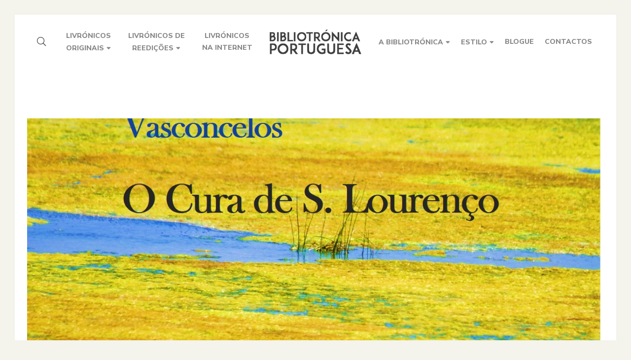

--- FILE ---
content_type: text/html; charset=UTF-8
request_url: https://bibliotronicaportuguesa.pt/nova-reedicao-o-cura-de-s-lourenco/
body_size: 26178
content:
<!DOCTYPE html>
<html lang="pt-PT">
<head>
	<meta charset="UTF-8"/>
<meta name="viewport" content="width=device-width, initial-scale=1, maximum-scale=1">



<link rel="profile" href="https://gmpg.org/xfn/11" />






<meta name='robots' content='index, follow, max-image-preview:large, max-snippet:-1, max-video-preview:-1' />
<script>window._wca = window._wca || [];</script>

	<!-- This site is optimized with the Yoast SEO plugin v26.6 - https://yoast.com/wordpress/plugins/seo/ -->
	<title>Nova reedição: O Cura de S. Lourenço - Bibliotrónica Portuguesa</title>
	<link rel="canonical" href="https://bibliotronicaportuguesa.pt/nova-reedicao-o-cura-de-s-lourenco/" />
	<meta property="og:locale" content="pt_PT" />
	<meta property="og:type" content="article" />
	<meta property="og:title" content="Nova reedição: O Cura de S. Lourenço - Bibliotrónica Portuguesa" />
	<meta property="og:description" content="Em tempos de grande sofrimento na ilha da Madeira, a Bibliotrónica Portuguesa publicou esta semana a reedição de um romance da escritora madeirense Maria do Monte de Sant&#8217; Ana e Vasconcelos, nascida no Funchal, em 1823. O Cura de S. Lourenço é considerado o primeiro romance histórico escrito por uma mulher portuguesa. Deixamos aqui um [&hellip;]" />
	<meta property="og:url" content="https://bibliotronicaportuguesa.pt/nova-reedicao-o-cura-de-s-lourenco/" />
	<meta property="og:site_name" content="Bibliotrónica Portuguesa" />
	<meta property="article:published_time" content="2016-08-18T07:43:32+00:00" />
	<meta property="article:modified_time" content="2019-05-18T17:52:01+00:00" />
	<meta property="og:image" content="https://bibliotronicaportuguesa.pt/wp-content/uploads/2015/03/Maria_do_Monte_O_Cura_de_S_Lourenco.jpg" />
	<meta property="og:image:width" content="1253" />
	<meta property="og:image:height" content="1755" />
	<meta property="og:image:type" content="image/jpeg" />
	<meta name="author" content="Bibliotrónica Portuguesa" />
	<meta name="twitter:card" content="summary_large_image" />
	<meta name="twitter:label1" content="Escrito por" />
	<meta name="twitter:data1" content="Bibliotrónica Portuguesa" />
	<meta name="twitter:label2" content="Tempo estimado de leitura" />
	<meta name="twitter:data2" content="1 minuto" />
	<script type="application/ld+json" class="yoast-schema-graph">{"@context":"https://schema.org","@graph":[{"@type":"WebPage","@id":"https://bibliotronicaportuguesa.pt/nova-reedicao-o-cura-de-s-lourenco/","url":"https://bibliotronicaportuguesa.pt/nova-reedicao-o-cura-de-s-lourenco/","name":"Nova reedição: O Cura de S. Lourenço - Bibliotrónica Portuguesa","isPartOf":{"@id":"https://bibliotronicaportuguesa.pt/#website"},"primaryImageOfPage":{"@id":"https://bibliotronicaportuguesa.pt/nova-reedicao-o-cura-de-s-lourenco/#primaryimage"},"image":{"@id":"https://bibliotronicaportuguesa.pt/nova-reedicao-o-cura-de-s-lourenco/#primaryimage"},"thumbnailUrl":"https://bibliotronicaportuguesa.pt/wp-content/uploads/2015/03/Maria_do_Monte_O_Cura_de_S_Lourenco.jpg","datePublished":"2016-08-18T07:43:32+00:00","dateModified":"2019-05-18T17:52:01+00:00","author":{"@id":"https://bibliotronicaportuguesa.pt/#/schema/person/f2a3323b674632e409dd8f71bad8b43a"},"breadcrumb":{"@id":"https://bibliotronicaportuguesa.pt/nova-reedicao-o-cura-de-s-lourenco/#breadcrumb"},"inLanguage":"pt-PT","potentialAction":[{"@type":"ReadAction","target":["https://bibliotronicaportuguesa.pt/nova-reedicao-o-cura-de-s-lourenco/"]}]},{"@type":"ImageObject","inLanguage":"pt-PT","@id":"https://bibliotronicaportuguesa.pt/nova-reedicao-o-cura-de-s-lourenco/#primaryimage","url":"https://bibliotronicaportuguesa.pt/wp-content/uploads/2015/03/Maria_do_Monte_O_Cura_de_S_Lourenco.jpg","contentUrl":"https://bibliotronicaportuguesa.pt/wp-content/uploads/2015/03/Maria_do_Monte_O_Cura_de_S_Lourenco.jpg","width":1253,"height":1755},{"@type":"BreadcrumbList","@id":"https://bibliotronicaportuguesa.pt/nova-reedicao-o-cura-de-s-lourenco/#breadcrumb","itemListElement":[{"@type":"ListItem","position":1,"name":"Início","item":"https://bibliotronicaportuguesa.pt/"},{"@type":"ListItem","position":2,"name":"Blogue","item":"https://bibliotronicaportuguesa.pt/blogue/"},{"@type":"ListItem","position":3,"name":"Nova reedição: O Cura de S. Lourenço"}]},{"@type":"WebSite","@id":"https://bibliotronicaportuguesa.pt/#website","url":"https://bibliotronicaportuguesa.pt/","name":"Bibliotrónica Portuguesa","description":"","potentialAction":[{"@type":"SearchAction","target":{"@type":"EntryPoint","urlTemplate":"https://bibliotronicaportuguesa.pt/?s={search_term_string}"},"query-input":{"@type":"PropertyValueSpecification","valueRequired":true,"valueName":"search_term_string"}}],"inLanguage":"pt-PT"},{"@type":"Person","@id":"https://bibliotronicaportuguesa.pt/#/schema/person/f2a3323b674632e409dd8f71bad8b43a","name":"Bibliotrónica Portuguesa","image":{"@type":"ImageObject","inLanguage":"pt-PT","@id":"https://bibliotronicaportuguesa.pt/#/schema/person/image/","url":"https://secure.gravatar.com/avatar/1f61480aa70ea70564bf42cecc8eac98e11a93420d9f91cbdc2a53a1b7cd4096?s=96&d=mm&r=g","contentUrl":"https://secure.gravatar.com/avatar/1f61480aa70ea70564bf42cecc8eac98e11a93420d9f91cbdc2a53a1b7cd4096?s=96&d=mm&r=g","caption":"Bibliotrónica Portuguesa"},"url":"https://bibliotronicaportuguesa.pt/author/bibliotronica/"}]}</script>
	<!-- / Yoast SEO plugin. -->


<link rel='dns-prefetch' href='//stats.wp.com' />
<link rel='dns-prefetch' href='//fonts.googleapis.com' />
<link rel='preconnect' href='//c0.wp.com' />
<link rel="alternate" type="application/rss+xml" title="Bibliotrónica Portuguesa &raquo; Feed" href="https://bibliotronicaportuguesa.pt/feed/" />
<link rel="alternate" type="application/rss+xml" title="Bibliotrónica Portuguesa &raquo; Feed de comentários" href="https://bibliotronicaportuguesa.pt/comments/feed/" />
<link rel="alternate" type="application/rss+xml" title="Feed de comentários de Bibliotrónica Portuguesa &raquo; Nova reedição: O Cura de S. Lourenço" href="https://bibliotronicaportuguesa.pt/nova-reedicao-o-cura-de-s-lourenco/feed/" />
<link rel="alternate" title="oEmbed (JSON)" type="application/json+oembed" href="https://bibliotronicaportuguesa.pt/wp-json/oembed/1.0/embed?url=https%3A%2F%2Fbibliotronicaportuguesa.pt%2Fnova-reedicao-o-cura-de-s-lourenco%2F" />
<link rel="alternate" title="oEmbed (XML)" type="text/xml+oembed" href="https://bibliotronicaportuguesa.pt/wp-json/oembed/1.0/embed?url=https%3A%2F%2Fbibliotronicaportuguesa.pt%2Fnova-reedicao-o-cura-de-s-lourenco%2F&#038;format=xml" />
<style id='wp-img-auto-sizes-contain-inline-css' type='text/css'>
img:is([sizes=auto i],[sizes^="auto," i]){contain-intrinsic-size:3000px 1500px}
/*# sourceURL=wp-img-auto-sizes-contain-inline-css */
</style>
<link rel='stylesheet' id='gsf_google-fonts-css' href='https://fonts.googleapis.com/css?family=Libre+Baskerville%3Aregular%2C400i%2C700%7CNunito+Sans%3A300%2Cregular%2C400i%2C600%2C600i%2C700%2C700i%2C800%2C800i%2C900%2C900i&#038;subset=latin&#038;display=swap&#038;ver=6.9' type='text/css' media='all' />
<link rel='stylesheet' id='codepeople-search-in-place-style-css' href='https://bibliotronicaportuguesa.pt/wp-content/plugins/search-in-place/css/codepeople_shearch_in_place.min.css?ver=1.5.1' type='text/css' media='all' />
<link rel='stylesheet' id='dashicons-css' href='https://c0.wp.com/c/6.9/wp-includes/css/dashicons.min.css' type='text/css' media='all' />
<link rel='stylesheet' id='post-views-counter-frontend-css' href='https://bibliotronicaportuguesa.pt/wp-content/plugins/post-views-counter/css/frontend.css?ver=1.7.0' type='text/css' media='all' />
<style id='wp-emoji-styles-inline-css' type='text/css'>

	img.wp-smiley, img.emoji {
		display: inline !important;
		border: none !important;
		box-shadow: none !important;
		height: 1em !important;
		width: 1em !important;
		margin: 0 0.07em !important;
		vertical-align: -0.1em !important;
		background: none !important;
		padding: 0 !important;
	}
/*# sourceURL=wp-emoji-styles-inline-css */
</style>
<link rel='stylesheet' id='wp-block-library-css' href='https://c0.wp.com/c/6.9/wp-includes/css/dist/block-library/style.min.css' type='text/css' media='all' />
<style id='global-styles-inline-css' type='text/css'>
:root{--wp--preset--aspect-ratio--square: 1;--wp--preset--aspect-ratio--4-3: 4/3;--wp--preset--aspect-ratio--3-4: 3/4;--wp--preset--aspect-ratio--3-2: 3/2;--wp--preset--aspect-ratio--2-3: 2/3;--wp--preset--aspect-ratio--16-9: 16/9;--wp--preset--aspect-ratio--9-16: 9/16;--wp--preset--color--black: #000000;--wp--preset--color--cyan-bluish-gray: #abb8c3;--wp--preset--color--white: #ffffff;--wp--preset--color--pale-pink: #f78da7;--wp--preset--color--vivid-red: #cf2e2e;--wp--preset--color--luminous-vivid-orange: #ff6900;--wp--preset--color--luminous-vivid-amber: #fcb900;--wp--preset--color--light-green-cyan: #7bdcb5;--wp--preset--color--vivid-green-cyan: #00d084;--wp--preset--color--pale-cyan-blue: #8ed1fc;--wp--preset--color--vivid-cyan-blue: #0693e3;--wp--preset--color--vivid-purple: #9b51e0;--wp--preset--gradient--vivid-cyan-blue-to-vivid-purple: linear-gradient(135deg,rgb(6,147,227) 0%,rgb(155,81,224) 100%);--wp--preset--gradient--light-green-cyan-to-vivid-green-cyan: linear-gradient(135deg,rgb(122,220,180) 0%,rgb(0,208,130) 100%);--wp--preset--gradient--luminous-vivid-amber-to-luminous-vivid-orange: linear-gradient(135deg,rgb(252,185,0) 0%,rgb(255,105,0) 100%);--wp--preset--gradient--luminous-vivid-orange-to-vivid-red: linear-gradient(135deg,rgb(255,105,0) 0%,rgb(207,46,46) 100%);--wp--preset--gradient--very-light-gray-to-cyan-bluish-gray: linear-gradient(135deg,rgb(238,238,238) 0%,rgb(169,184,195) 100%);--wp--preset--gradient--cool-to-warm-spectrum: linear-gradient(135deg,rgb(74,234,220) 0%,rgb(151,120,209) 20%,rgb(207,42,186) 40%,rgb(238,44,130) 60%,rgb(251,105,98) 80%,rgb(254,248,76) 100%);--wp--preset--gradient--blush-light-purple: linear-gradient(135deg,rgb(255,206,236) 0%,rgb(152,150,240) 100%);--wp--preset--gradient--blush-bordeaux: linear-gradient(135deg,rgb(254,205,165) 0%,rgb(254,45,45) 50%,rgb(107,0,62) 100%);--wp--preset--gradient--luminous-dusk: linear-gradient(135deg,rgb(255,203,112) 0%,rgb(199,81,192) 50%,rgb(65,88,208) 100%);--wp--preset--gradient--pale-ocean: linear-gradient(135deg,rgb(255,245,203) 0%,rgb(182,227,212) 50%,rgb(51,167,181) 100%);--wp--preset--gradient--electric-grass: linear-gradient(135deg,rgb(202,248,128) 0%,rgb(113,206,126) 100%);--wp--preset--gradient--midnight: linear-gradient(135deg,rgb(2,3,129) 0%,rgb(40,116,252) 100%);--wp--preset--font-size--small: 13px;--wp--preset--font-size--medium: 20px;--wp--preset--font-size--large: 36px;--wp--preset--font-size--x-large: 42px;--wp--preset--spacing--20: 0.44rem;--wp--preset--spacing--30: 0.67rem;--wp--preset--spacing--40: 1rem;--wp--preset--spacing--50: 1.5rem;--wp--preset--spacing--60: 2.25rem;--wp--preset--spacing--70: 3.38rem;--wp--preset--spacing--80: 5.06rem;--wp--preset--shadow--natural: 6px 6px 9px rgba(0, 0, 0, 0.2);--wp--preset--shadow--deep: 12px 12px 50px rgba(0, 0, 0, 0.4);--wp--preset--shadow--sharp: 6px 6px 0px rgba(0, 0, 0, 0.2);--wp--preset--shadow--outlined: 6px 6px 0px -3px rgb(255, 255, 255), 6px 6px rgb(0, 0, 0);--wp--preset--shadow--crisp: 6px 6px 0px rgb(0, 0, 0);}:where(.is-layout-flex){gap: 0.5em;}:where(.is-layout-grid){gap: 0.5em;}body .is-layout-flex{display: flex;}.is-layout-flex{flex-wrap: wrap;align-items: center;}.is-layout-flex > :is(*, div){margin: 0;}body .is-layout-grid{display: grid;}.is-layout-grid > :is(*, div){margin: 0;}:where(.wp-block-columns.is-layout-flex){gap: 2em;}:where(.wp-block-columns.is-layout-grid){gap: 2em;}:where(.wp-block-post-template.is-layout-flex){gap: 1.25em;}:where(.wp-block-post-template.is-layout-grid){gap: 1.25em;}.has-black-color{color: var(--wp--preset--color--black) !important;}.has-cyan-bluish-gray-color{color: var(--wp--preset--color--cyan-bluish-gray) !important;}.has-white-color{color: var(--wp--preset--color--white) !important;}.has-pale-pink-color{color: var(--wp--preset--color--pale-pink) !important;}.has-vivid-red-color{color: var(--wp--preset--color--vivid-red) !important;}.has-luminous-vivid-orange-color{color: var(--wp--preset--color--luminous-vivid-orange) !important;}.has-luminous-vivid-amber-color{color: var(--wp--preset--color--luminous-vivid-amber) !important;}.has-light-green-cyan-color{color: var(--wp--preset--color--light-green-cyan) !important;}.has-vivid-green-cyan-color{color: var(--wp--preset--color--vivid-green-cyan) !important;}.has-pale-cyan-blue-color{color: var(--wp--preset--color--pale-cyan-blue) !important;}.has-vivid-cyan-blue-color{color: var(--wp--preset--color--vivid-cyan-blue) !important;}.has-vivid-purple-color{color: var(--wp--preset--color--vivid-purple) !important;}.has-black-background-color{background-color: var(--wp--preset--color--black) !important;}.has-cyan-bluish-gray-background-color{background-color: var(--wp--preset--color--cyan-bluish-gray) !important;}.has-white-background-color{background-color: var(--wp--preset--color--white) !important;}.has-pale-pink-background-color{background-color: var(--wp--preset--color--pale-pink) !important;}.has-vivid-red-background-color{background-color: var(--wp--preset--color--vivid-red) !important;}.has-luminous-vivid-orange-background-color{background-color: var(--wp--preset--color--luminous-vivid-orange) !important;}.has-luminous-vivid-amber-background-color{background-color: var(--wp--preset--color--luminous-vivid-amber) !important;}.has-light-green-cyan-background-color{background-color: var(--wp--preset--color--light-green-cyan) !important;}.has-vivid-green-cyan-background-color{background-color: var(--wp--preset--color--vivid-green-cyan) !important;}.has-pale-cyan-blue-background-color{background-color: var(--wp--preset--color--pale-cyan-blue) !important;}.has-vivid-cyan-blue-background-color{background-color: var(--wp--preset--color--vivid-cyan-blue) !important;}.has-vivid-purple-background-color{background-color: var(--wp--preset--color--vivid-purple) !important;}.has-black-border-color{border-color: var(--wp--preset--color--black) !important;}.has-cyan-bluish-gray-border-color{border-color: var(--wp--preset--color--cyan-bluish-gray) !important;}.has-white-border-color{border-color: var(--wp--preset--color--white) !important;}.has-pale-pink-border-color{border-color: var(--wp--preset--color--pale-pink) !important;}.has-vivid-red-border-color{border-color: var(--wp--preset--color--vivid-red) !important;}.has-luminous-vivid-orange-border-color{border-color: var(--wp--preset--color--luminous-vivid-orange) !important;}.has-luminous-vivid-amber-border-color{border-color: var(--wp--preset--color--luminous-vivid-amber) !important;}.has-light-green-cyan-border-color{border-color: var(--wp--preset--color--light-green-cyan) !important;}.has-vivid-green-cyan-border-color{border-color: var(--wp--preset--color--vivid-green-cyan) !important;}.has-pale-cyan-blue-border-color{border-color: var(--wp--preset--color--pale-cyan-blue) !important;}.has-vivid-cyan-blue-border-color{border-color: var(--wp--preset--color--vivid-cyan-blue) !important;}.has-vivid-purple-border-color{border-color: var(--wp--preset--color--vivid-purple) !important;}.has-vivid-cyan-blue-to-vivid-purple-gradient-background{background: var(--wp--preset--gradient--vivid-cyan-blue-to-vivid-purple) !important;}.has-light-green-cyan-to-vivid-green-cyan-gradient-background{background: var(--wp--preset--gradient--light-green-cyan-to-vivid-green-cyan) !important;}.has-luminous-vivid-amber-to-luminous-vivid-orange-gradient-background{background: var(--wp--preset--gradient--luminous-vivid-amber-to-luminous-vivid-orange) !important;}.has-luminous-vivid-orange-to-vivid-red-gradient-background{background: var(--wp--preset--gradient--luminous-vivid-orange-to-vivid-red) !important;}.has-very-light-gray-to-cyan-bluish-gray-gradient-background{background: var(--wp--preset--gradient--very-light-gray-to-cyan-bluish-gray) !important;}.has-cool-to-warm-spectrum-gradient-background{background: var(--wp--preset--gradient--cool-to-warm-spectrum) !important;}.has-blush-light-purple-gradient-background{background: var(--wp--preset--gradient--blush-light-purple) !important;}.has-blush-bordeaux-gradient-background{background: var(--wp--preset--gradient--blush-bordeaux) !important;}.has-luminous-dusk-gradient-background{background: var(--wp--preset--gradient--luminous-dusk) !important;}.has-pale-ocean-gradient-background{background: var(--wp--preset--gradient--pale-ocean) !important;}.has-electric-grass-gradient-background{background: var(--wp--preset--gradient--electric-grass) !important;}.has-midnight-gradient-background{background: var(--wp--preset--gradient--midnight) !important;}.has-small-font-size{font-size: var(--wp--preset--font-size--small) !important;}.has-medium-font-size{font-size: var(--wp--preset--font-size--medium) !important;}.has-large-font-size{font-size: var(--wp--preset--font-size--large) !important;}.has-x-large-font-size{font-size: var(--wp--preset--font-size--x-large) !important;}
/*# sourceURL=global-styles-inline-css */
</style>

<style id='classic-theme-styles-inline-css' type='text/css'>
/*! This file is auto-generated */
.wp-block-button__link{color:#fff;background-color:#32373c;border-radius:9999px;box-shadow:none;text-decoration:none;padding:calc(.667em + 2px) calc(1.333em + 2px);font-size:1.125em}.wp-block-file__button{background:#32373c;color:#fff;text-decoration:none}
/*# sourceURL=/wp-includes/css/classic-themes.min.css */
</style>
<link rel='stylesheet' id='gsf_admin-bar-css' href='https://bibliotronicaportuguesa.pt/wp-content/plugins/auteur-framework/assets/css/admin-bar.min.css?ver=4.8' type='text/css' media='all' />
<link rel='stylesheet' id='font-awesome-5pro-css' href='https://bibliotronicaportuguesa.pt/wp-content/themes/g5plus-auteur/assets/vendors/font-awesome-5.15.4/css/fontawesome.min.css?ver=5.15.4' type='text/css' media='all' />
<link rel='stylesheet' id='gsf_xmenu-animate-css' href='https://bibliotronicaportuguesa.pt/wp-content/plugins/auteur-framework/core/xmenu/assets/css/animate.min.css?ver=3.5.1' type='text/css' media='all' />
<link rel='stylesheet' id='contact-form-7-css' href='https://bibliotronicaportuguesa.pt/wp-content/plugins/contact-form-7/includes/css/styles.css?ver=6.1.4' type='text/css' media='all' />
<link rel='stylesheet' id='somdn-style-css' href='https://bibliotronicaportuguesa.pt/wp-content/plugins/download-now-for-woocommerce/assets/css/somdn-style.css?ver=6.9' type='text/css' media='all' />
<link rel='stylesheet' id='ladda-css' href='https://bibliotronicaportuguesa.pt/wp-content/plugins/g5plus-post-like/assets/vendors/ladda/ladda-themeless.min.css?ver=1.0.5' type='text/css' media='all' />
<link rel='stylesheet' id='modal-window-css' href='https://bibliotronicaportuguesa.pt/wp-content/plugins/modal-window/public/assets/css/modal.min.css?ver=6.2.3' type='text/css' media='all' />
<link rel='stylesheet' id='woocommerce-layout-css' href='https://c0.wp.com/p/woocommerce/10.4.3/assets/css/woocommerce-layout.css' type='text/css' media='all' />
<style id='woocommerce-layout-inline-css' type='text/css'>

	.infinite-scroll .woocommerce-pagination {
		display: none;
	}
/*# sourceURL=woocommerce-layout-inline-css */
</style>
<link rel='stylesheet' id='woocommerce-smallscreen-css' href='https://c0.wp.com/p/woocommerce/10.4.3/assets/css/woocommerce-smallscreen.css' type='text/css' media='only screen and (max-width: 768px)' />
<link rel='stylesheet' id='woocommerce-general-css' href='https://c0.wp.com/p/woocommerce/10.4.3/assets/css/woocommerce.css' type='text/css' media='all' />
<style id='woocommerce-inline-inline-css' type='text/css'>
.woocommerce form .form-row .required { visibility: visible; }
/*# sourceURL=woocommerce-inline-inline-css */
</style>
<link rel='stylesheet' id='cf7cf-style-css' href='https://bibliotronicaportuguesa.pt/wp-content/plugins/cf7-conditional-fields/style.css?ver=2.6.7' type='text/css' media='all' />
<link rel='stylesheet' id='bootstrap-css' href='https://bibliotronicaportuguesa.pt/wp-content/themes/g5plus-auteur/assets/vendors/bootstrap-4.0.0/css/bootstrap.min.css?ver=4.0.0' type='text/css' media='all' />
<link rel='stylesheet' id='custom-bootstrap-css' href='https://bibliotronicaportuguesa.pt/wp-content/themes/g5plus-auteur/assets/vendors/bootstrap-4.0.0/css/custom-bootstrap.min.css?ver=4.0.0' type='text/css' media='all' />
<link rel='stylesheet' id='owl-carousel-css' href='https://bibliotronicaportuguesa.pt/wp-content/themes/g5plus-auteur/assets/vendors/owl.carousel/assets/owl.carousel.min.css?ver=2.2.0' type='text/css' media='all' />
<link rel='stylesheet' id='owl-carousel-theme-default-css' href='https://bibliotronicaportuguesa.pt/wp-content/themes/g5plus-auteur/assets/vendors/owl.carousel/assets/owl.theme.default.min.css?ver=2.2.0' type='text/css' media='all' />
<link rel='stylesheet' id='perfect-scrollbar-css' href='https://bibliotronicaportuguesa.pt/wp-content/plugins/auteur-framework/libs/smart-framework/assets/vendors/perfect-scrollbar/css/perfect-scrollbar.min.css?ver=0.6.11' type='text/css' media='all' />
<link rel='stylesheet' id='magnific-popup-css' href='https://bibliotronicaportuguesa.pt/wp-content/plugins/auteur-framework/libs/smart-framework/assets/vendors/magnific-popup/magnific-popup.min.css?ver=1.1.0' type='text/css' media='all' />
<link rel='stylesheet' id='animate-css-css' href='https://bibliotronicaportuguesa.pt/wp-content/themes/g5plus-auteur/assets/css/animate.min.css?ver=1.0' type='text/css' media='all' />
<link rel='stylesheet' id='slick-css' href='https://bibliotronicaportuguesa.pt/wp-content/themes/g5plus-auteur/assets/vendors/slick/css/slick.min.css?ver=1.8.0' type='text/css' media='all' />
<link rel='stylesheet' id='loading-animation-css' href='https://bibliotronicaportuguesa.pt/wp-content/themes/g5plus-auteur/assets/css/loading/folding-cube.min.css?ver=6.9' type='text/css' media='all' />
<link rel='stylesheet' id='gsf_woocommerce-css' href='https://bibliotronicaportuguesa.pt/wp-content/themes/g5plus-auteur/assets/css/woocommerce.min.css?ver=6.9' type='text/css' media='all' />
<link rel='stylesheet' id='gsf_portfolio-css' href='https://bibliotronicaportuguesa.pt/wp-content/themes/g5plus-auteur/assets/css/portfolio.min.css?ver=6.9' type='text/css' media='all' />
<link rel='stylesheet' id='justified-css-css' href='https://bibliotronicaportuguesa.pt/wp-content/themes/g5plus-auteur/assets/vendors/justified/justifiedGallery.min.css?ver=3.6.3' type='text/css' media='all' />
<link rel='stylesheet' id='custom-justified-css-css' href='https://bibliotronicaportuguesa.pt/wp-content/themes/g5plus-auteur/assets/vendors/justified/custom-justified.css?ver=1.0.0' type='text/css' media='all' />
<link rel='stylesheet' id='gsf_main-css' href='https://bibliotronicaportuguesa.pt/wp-content/themes/g5plus-auteur/style.min.css?ver=6.9' type='text/css' media='all' />
<style id='gsf_main-inline-css' type='text/css'>
.vc_custom_1542014395452{background-color: #f4f3ec !important;}.vc_custom_1545877085097{background-image: url(https://bibliotronicaportuguesa.pt/wp-content/uploads/2018/12/footer-background.jpg?id=737) !important;background-position: center !important;background-repeat: no-repeat !important;background-size: cover !important;}.vc_custom_1545808871943{padding-top: 40px !important;padding-right: 30px !important;padding-bottom: 40px !important;padding-left: 30px !important;}
			body {
				background-color: #f4f3ec !important
			}			.main-header {
				background-color: rgba(255,255,255,0) !important
			}			.main-header .header-sticky.affix {
				background-color: #fff !important
			}			.mobile-header {
				background-color: rgba(255,255,255,0) !important
			}			.mobile-header .header-sticky.affix {
				background-color: #fff !important; background-image: url('#fff'); background-repeat: repeat; background-position: center center; background-size: contain; background-attachment: scroll
			}				.site-loading {
					background-color: #fff !important;
				}				.main-header.header-4 .primary-menu {
					background-color: #fff !important;
				}				#popup-canvas-menu .modal-content {
					background-color: #fff !important;
				}				.main-header.header-4 .header-sticky.affix.primary-menu {
					background-color: #fff !important;
				}				.main-menu .sub-menu {
					background-color: #fff !important;
				}                            .top-drawer-content {
                                                            padding-top: 10px;                            padding-bottom: 10px;
                            }                            .header-inner {
                                                            padding-left: 20px;                            padding-right: 20px;
                            }                            @media (min-width: 1200px) {
                                #primary-content {
                                                                padding-top: 100px;                            padding-bottom: 100px;
                                }
                            }                            @media (min-width: 1200px) {
                                .gsf-catalog-full-width .woocommerce-custom-wrap > .container, .gsf-catalog-full-width #gf-filter-content > .container, .gsf-catalog-full-width .clear-filter-wrap > .container {
                                                                padding-left: 100px;                            padding-right: 100px;
                                }
                            }                        @media (max-width: 1199px) {
                            #primary-content {
                                                            padding-left: 0px;                            padding-right: 0px;                            padding-top: 0px;                            padding-bottom: 0px;
                            }
                        }
                .embed-responsive-thumbnail:before,    
                .thumbnail-size-thumbnail:before {
                    padding-top: 100%;
                }                .embed-responsive-medium:before,    
                .thumbnail-size-medium:before {
                    padding-top: 100%;
                }                .embed-responsive-large:before,    
                .thumbnail-size-large:before {
                    padding-top: 100%;
                }                .embed-responsive-1536x1536:before,    
                .thumbnail-size-1536x1536:before {
                    padding-top: 100%;
                }                .embed-responsive-2048x2048:before,    
                .thumbnail-size-2048x2048:before {
                    padding-top: 100%;
                }                .embed-responsive-woocommerce_thumbnail:before,    
                .thumbnail-size-woocommerce_thumbnail:before {
                    padding-top: 56.666666666667%;
                }                .embed-responsive-woocommerce_gallery_thumbnail:before,    
                .thumbnail-size-woocommerce_gallery_thumbnail:before {
                    padding-top: 100%;
                }                .embed-responsive-wp_review_small:before,    
                .thumbnail-size-wp_review_small:before {
                    padding-top: 100%;
                }                .embed-responsive-wp_review_large:before,    
                .thumbnail-size-wp_review_large:before {
                    padding-top: 75%;
                }            .product-author-wrap .author-avatar-wrap:after {
              background-image: url('https://bibliotronicaportuguesa.pt/wp-content/themes/g5plus-auteur/assets/images/diagonal-stripes.png');
            }

            .single-author-info .single-author-thumbnail .author-thumbnail-inner:before {
              background-image: url('https://bibliotronicaportuguesa.pt/wp-content/themes/g5plus-auteur/assets/images/diagonal-stripes-01.png');
            }@media screen and (max-width: 1199px) {
.gf-hidden-mobile {
		display: none;
	}
	
	body.off-canvas-in .canvas-overlay{
			max-width: 100%;
			opacity: 1;
			visibility: visible;
	}
	
}


@media (min-width: 1200px) {
	body.header-left footer.footer-fixed {
		left: 300px;
	}

	body.header-right footer.footer-fixed {
		right: 300px;
	}
}

@media screen and (min-width:  1200px) {
	.header-customize-separator {
		width: 1px;
		height: 18px;
	}
}

/**
* Header Desktop
* ----------------------------------------------------------------------------
*/

@media screen and (min-width: 1200px) {
	header.mobile-header {
		display: none;
		height: 0;
	}
	
	body.header-left {
        padding-left: 100px;
	}
	body.header-right {
	  padding-right: 100px;
	}
	body.header-right header.main-header.header-menu-vertical {
	  left: auto;
	  right: 0;
	}
	body.header-menu-left {
	  padding-left: 300px;
	}
	body.header-menu-right {
	  padding-right: 300px;
	}
	body.header-menu-right header.main-header.header-menu-vertical {
	  left: auto;
	  right: 0;
	}
	
	body.framed,
	body.boxed,
	body.bordered {
	  background-color: #eee;
	}
	
	body.framed #gf-wrapper,
	body.boxed #gf-wrapper {
	  max-width: 1236px;
	  margin: auto;
	  position: relative;
	}
	body.framed .header-sticky.affix,
	body.boxed .header-sticky.affix {
	  max-width: 1236px;
	}
	
	body.framed #gf-wrapper {
	  margin-top: 50px;
	  margin-bottom: 50px;
	}
	
	body.bordered #gf-wrapper {
	  margin: 30px;
	}
	body.bordered:before, body.bordered:after {
	  content: "";
	  display: block;
	  position: fixed;
	  left: 0;
	  right: 0;
	  z-index: 9999;
	  background: inherit;
	  height: 30px;
	}
	body.bordered:before {
	  top: 0;
	}
	body.bordered:after {
	  bottom: 0;
	}
	body.bordered.admin-bar:before {
	  top: 32px;
	}
	body.bordered .back-to-top {
	  bottom: 40px;
	  right: 40px;
	}
}


/**
* Header Mobile
* ----------------------------------------------------------------------------
*/

@media (max-width: 1199px) {
	header.main-header {
		display: none;
	}
	
	.header-sticky.affix .gf-toggle-icon > span {
      background-color: var(--g5-mobile-menu-customize-sticky-text-color);
	}
	.header-sticky.affix .gf-toggle-icon > span:after, .header-sticky.affix .gf-toggle-icon > span:before {
	  background-color: var(--g5-mobile-menu-customize-sticky-text-color);
	}
	.header-sticky.affix .gf-toggle-icon:hover span,
	.header-sticky.affix .gf-toggle-icon:hover span:before,
	.header-sticky.affix .gf-toggle-icon:hover span:after {
	  background-color: var(--g5-mobile-menu-customize-text-hover-color);
	}
	.header-sticky.affix .customize-search > a,
	.header-sticky.affix .item-wishlist a,
	.header-sticky.affix .item-my-account a {
	  color: var(--g5-mobile-menu-customize-sticky-text-color);
	}
	.header-sticky.affix .customize-search > a:hover, .header-sticky.affix .customize-search > a:focus, .header-sticky.affix .customize-search > a:active,
	.header-sticky.affix .item-wishlist a:hover,
	.header-sticky.affix .item-wishlist a:focus,
	.header-sticky.affix .item-wishlist a:active,
	.header-sticky.affix .item-my-account a:hover,
	.header-sticky.affix .item-my-account a:focus,
	.header-sticky.affix .item-my-account a:active {
	  color: var(--g5-mobile-menu-customize-text-hover-color);
	}
	.header-sticky.affix .header-sticky.affix .customize-search > a,
	.header-sticky.affix .header-sticky.affix .item-wishlist a,
	.header-sticky.affix .header-sticky.affix .item-my-account a {
	  color: var(--g5-mobile-menu-customize-sticky-text-color);
	}
	.header-sticky.affix .header-sticky.affix .customize-search > a:hover, .header-sticky.affix .header-sticky.affix .customize-search > a:focus, .header-sticky.affix .header-sticky.affix .customize-search > a:active,
	.header-sticky.affix .header-sticky.affix .item-wishlist a:hover,
	.header-sticky.affix .header-sticky.affix .item-wishlist a:focus,
	.header-sticky.affix .header-sticky.affix .item-wishlist a:active,
	.header-sticky.affix .header-sticky.affix .item-my-account a:hover,
	.header-sticky.affix .header-sticky.affix .item-my-account a:focus,
	.header-sticky.affix .header-sticky.affix .item-my-account a:active {
	  color: var(--g5-mobile-menu-customize-text-hover-color);
	}
	.header-sticky.affix .customize-social-networks .gf-social-icon > li {
	  color: var(--g5-mobile-menu-customize-sticky-text-color);
	}
	.header-sticky.affix .customize-social-networks .gf-social-icon > li a:hover {
	  color: var(--g5-mobile-menu-customize-text-hover-color);
	}


}

@media (min-width: 1200px) {
	.gsf-catalog-filter .woocommerce-custom-wrap{
		display: block;
	}
	
	.gsf-catalog-filter .woocommerce-custom-wrap-mobile{
		display: none;
	}
}
:root {
	--g5-body-font: 'Nunito Sans';
	--g5-body-font-size: 16px;
	--g5-body-font-weight: 400;
	--g5-body-font-style: normal;
	--g5-font-primary: 'Libre Baskerville';
	--g5-h1-font : 'Libre Baskerville';
	--g5-h1-font-size:  56px;
	--g5-h1-font-weight : 400;
	--g5-h1-font-style : normal;
	--g5-h2-font : 'Libre Baskerville';
	--g5-h2-font-size:  40px;
	--g5-h2-font-weight : 400;
	--g5-h2-font-style : normal;
	--g5-h3-font : 'Libre Baskerville';
	--g5-h3-font-size:  34px;
	--g5-h3-font-weight : 400;
	--g5-h3-font-style : normal;
	--g5-h4-font : 'Libre Baskerville';
	--g5-h4-font-size:  24px;
	--g5-h4-font-weight : 400;
	--g5-h4-font-style : normal;
	--g5-h5-font : 'Libre Baskerville';
	--g5-h5-font-size:  18px;
	--g5-h5-font-weight : 400;
	--g5-h5-font-style : normal;
	--g5-h6-font : 'Libre Baskerville';
	--g5-h6-font-size:  14px;
	--g5-h6-font-weight : 400;
	--g5-h6-font-style : normal;
	
	
	--g5-color-accent: #c5a374;
	--g5-color-accent-foreground: #fff;
	--g5-color-accent-brightness : #d0b58f;
	
	--g5-color-accent-r :  197;
	--g5-color-accent-g :  163;
	--g5-color-accent-b :  116;
	
	--g5-color-heading: #333;
	--g5-color-heading-r :  51;
	--g5-color-heading-g :  51;
	--g5-color-heading-b :  51;
	--g5-color-countdown-single-product: #fff;
	--g5-background-color-input-single-product: #f8f8f8;
	--g5-color-text-main: #696969;
	--g5-background-color: #fff;
	--g5-color-muted : #ababab;
	--g5-background-color-info-layout-metro-product : rgba(255, 255, 255, 0.85);
	--g5-box-shadow-color-product-near : rgba(51, 51, 51, 0.2);
	
	--g5-color-link: #c5a374;
	--g5-color-link-hover: #c5a374;
	--g5-color-border : #ededed;
	--g5-color-border-r :  237;
	--g5-color-border-g :  237;
	--g5-color-border-b :  237;
	
	
	
	--g5-menu-font: 'Nunito Sans';
	--g5-menu-font-size: 14px;
	--g5-menu-font-weight: 800;
	--g5-menu-font-style: normal;
	--g5-sub-menu-font: 'Nunito Sans';
	--g5-sub-menu-font-size: 14px;
	--g5-sub-menu-font-weight: 700;
	--g5-sub-menu-font-style: normal;
	--g5-mobile-menu-font: 'Nunito Sans';
	--g5-mobile-menu-font-size: 13px;
	--g5-mobile-menu-font-weight: 700;
	--g5-mobile-menu-font-style: normal;
	
	--g5-header-responsive-breakpoint: 1199px;
	--g5-spinner-color: #c5a374;
	
	--g5-color-primary :  #c5a374;
	--g5-color-primary-foreground :  #fff;
	--g5-color-primary-brightness : #d0b58f;
	
	--g5-header-background-color : rgba(255,255,255,0);
	--g5-header-border-color : #ededed;
	--g5-header-sticky-background-color: #fff;
	--g5-header-sticky-box-shadow-affix: rgba(0, 0, 0, 0.1);
	--g5-header-customize-search-form-background: #f8f8f8;
	--g5-header-sticky-customize-search-form-background: #f8f8f8;
	
	--g5-menu-background-color: rgba(255,255,255,0);
	--g5-menu-text-color: #878787;
	--g5-menu-sticky-text-color: #696969;
	--g5-menu-text-hover-color : #333333;
	--g5-menu-sticky-text-hover-color : #333333;
	--g5-menu-customize-text-color : #333333;
	--g5-menu-customize-sticky-text-color : #333;
	--g5-menu-customize-text-hover-color : #c5a374;
	--g5-menu-customize-sticky-text-hover-color : #c5a374;
	
	--g5-submenu-text-color : #696969;
	--g5-submenu-text-hover-color : #c5a374;
	--g5-submenu-heading-color : #333;
	--g5-submenu-border-color : #ededed;
	
	--g5-logo-text-color : #ffffff;
	--g5-logo-sticky-text-color : #222222;
	--g5-mobile-header-background-color: rgba(255,255,255,0);
	--g5-mobile-logo-text-color : #ffffff;
	--g5-mobile-logo-sticky-text-color : #222222;
	--g5-mobile-header-border-color : #ededed;
	
	--g5-mobile-menu-background-color: #222;
	--g5-mobile-menu-text-color: rgba(255,255,255,0.7);
	--g5-mobile-menu-text-hover-color : #ffffff;
	--g5-mobile-menu-customize-text-color : #333333;
	--g5-mobile-menu-customize-sticky-text-color : #333;
	--g5-mobile-menu-customize-text-hover-color : #c5a374;
	--g5-mobile-menu-customize-sticky-text-hover-color : #c5a374;
	
	
	--g5-logo-max-height: 110px;
	--g5-logo-padding-top: 30px;
	--g5-logo-padding-bottom: 30px;
	--g5-mobile-logo-max-height: 70px;
	--g5-mobile-logo-padding-top: 5px;
	--g5-mobile-logo-padding-bottom: 5px;
	--g5-navigation-height: 110px;
	--g5-navigation-spacing: 35px;
	--g5-header-customize-nav-spacing: 25px;
	--g5-header-customize-left-spacing: 15px;
	--g5-header-customize-right-spacing: 15px;
	--g5-header-customize-mobile-spacing: 15px;
	
	--g5-background-color-contrast : #f7f7f7;
	--g5-background-color-contrast-02 : #fff;
	--g5-background-color-contrast-03 : #f8f8f8;
	--g5-background-color-contrast-04 : #f4f3ec;
	--g5-background-color-contrast-05 : #ccc;
	--g5-background-color-contrast-06 : #E0E8EE;
	--g5-background-color-contrast-07 : #333;
	--g5-background-color-contrast-08 : #fafafa;
	--g5-background-color-contrast-09 : rgba(255, 255, 255, 0.7);
	--g5-background-color-contrast-10 : #000;
	--g5-background-color-contrast-11 : #9b9b9b;
	--g5-background-color-contrast-12 : #ababab;
	--g5-background-color-contrast-13 : #ccc;
	--g5-background-color-contrast-14 : #f8f8f8;
	--g5-background-color-contrast-15 : rgba(0, 0, 0, 0.15);
	--g5-background-color-contrast-16 : #fff;
	--g5-background-color-contrast-17 : rgba(255, 255, 255, 0.95);
	--g5-background-color-contrast-18 : #ededed;
	--g5-background-color-contrast-19 : #444;

	--g5-menu-vertical-background-color-1 : #222;
	--g5-menu-vertical-background-color-2 : #2e2e2e;
	--g5-menu-vertical-background-color-3 : #3a3a3a;
	--g5-menu-vertical-background-color-4 : #464646;
	--g5-menu-vertical-background-color-5 : #525252;
	--g5-menu-vertical-background-color-6 : #5e5e5e;
	--g5-menu-vertical-background-color-7 : #6a6a6a;
	
	--g5-mobile-menu-background-color-contrast : #272727;
	
	--g5-main-menu-vertical-background-color-1 : #fff;
	--g5-main-menu-vertical-background-color-2 : #f2f2f2;
	--g5-main-menu-vertical-background-color-3 : #e5e5e5;
	--g5-main-menu-vertical-background-color-4 : #d8d8d8;
	--g5-main-menu-vertical-background-color-5 : #cbcbcb;
	--g5-main-menu-vertical-background-color-6 : #bebebe;
	--g5-main-menu-vertical-background-color-7 : #cacaca;
	
}			.skin-light {
				--g5-color-heading: #333;
				--g5-color-text-main: #696969;
				--g5-background-color: #fff;
				--g5-color-muted : #ababab;
				
				--g5-color-link-hover: #c5a374;
				--g5-color-border : #ededed;
				
				--g5-color-heading-r :  51;
				--g5-color-heading-g :  51;
				--g5-color-heading-b :  51;
				
				--g5-color-border-r :  237;
				--g5-color-border-g :  237;
				--g5-color-border-b :  237;
				
				
				--g5-background-color-contrast : #f7f7f7;
				--g5-background-color-contrast-02 : #fff;
				--g5-background-color-contrast-03 : #f8f8f8;
				--g5-background-color-contrast-04 : #f4f3ec;
				--g5-background-color-contrast-05 : #ccc;
				--g5-background-color-contrast-06 : #E0E8EE;
				--g5-background-color-contrast-07 : #333;
				--g5-background-color-contrast-08 : #fafafa;
				--g5-background-color-contrast-09 : rgba(255, 255, 255, 0.7);
				--g5-background-color-contrast-10 : #000;
				--g5-background-color-contrast-11 : #9b9b9b;
				--g5-background-color-contrast-12 : #ababab;
				--g5-background-color-contrast-13 : #ccc;
				--g5-background-color-contrast-14 : #f8f8f8;
				--g5-background-color-contrast-15 : rgba(0, 0, 0, 0.15);
				--g5-background-color-contrast-16 : #fff;
				--g5-background-color-contrast-17 : rgba(255, 255, 255, 0.95);
				--g5-background-color-contrast-18 : #ededed;
				--g5-background-color-contrast-19 : #444;
			}			.skin-dark {
				--g5-color-heading: #fff;
				--g5-color-text-main: rgba(255,255,255,0.7);
				--g5-background-color: #222;
				--g5-color-muted : #ababab;
				
				--g5-color-link-hover: #c5a374;
				--g5-color-border : rgba(255,255,255,0.3);
				
				--g5-color-heading-r :  255;
				--g5-color-heading-g :  255;
				--g5-color-heading-b :  255;
				
				--g5-color-border-r :  255;
				--g5-color-border-g :  255;
				--g5-color-border-b :  255;
				
				
				--g5-background-color-contrast : #444;
				--g5-background-color-contrast-02 : #444;
				--g5-background-color-contrast-03 : #444;
				--g5-background-color-contrast-04 : #444;
				--g5-background-color-contrast-05 : #696969;
				--g5-background-color-contrast-06 : #555;
				--g5-background-color-contrast-07 : #666;
				--g5-background-color-contrast-08 : #444;
				--g5-background-color-contrast-09 : rgba(93, 151, 175, 0.7);
				--g5-background-color-contrast-10 : #fff;
				--g5-background-color-contrast-11 : #666;
				--g5-background-color-contrast-12 : #444;
				--g5-background-color-contrast-13 : #444;
				--g5-background-color-contrast-14 : #202020;
				--g5-background-color-contrast-15 : rgba(255, 255, 255, 0.15);
				--g5-background-color-contrast-16 : #333;
				--g5-background-color-contrast-17 : rgba(0, 0, 0, 0.5);
				--g5-background-color-contrast-18 : #666;
				--g5-background-color-contrast-19 : #f8f8f8;
			}.vc_pageable-slide-wrapper.vc_clearfix {
    max-height: 340px;
    overflow: auto;
}
#goto-curso-estilo {color:#fff;}
.widget-bar {margin-top:10%;}
.widget-menu-button {padding:10px!important;}
.woocommerce div.product .summary.entry-summary .price {display:none!important;}
.sa-product-price, .woocommerce .product p.price, .woocommerce .product span.price {display:none!important;}
.product-actions {display:none!important;}
.woocommerce #review_form #respond .comment-subscription-form {display:none!important;}
ul.header-customize-right {display:none!important;}
.woocommerce #review_form #respond label {display:block!important;}
.main-menu > .menu-item {padding-top:0px!important; padding-bottom:0px!important;}
header.main-header.header-6 .primary-menu {text-align:center;}
li.gsf-catalog-filter-ordering {display:none!important;}
#gf-product-sorting > li:nth-child(5), #gf-product-sorting > li:nth-child(6) {display:none!important;}
li.cat-item.cat-item-29 {display:none!important;}
.gsf-catalog-filter #gf-filter-content.gf-filter-3-columns .widget {width:50%!important;}
.layout-list .product-list-actions .product-quick-view {display:none!important;}
.layout-grid .product_cat-reedicoes-livronicos > div > div.product-thumb > div.product-thumb-one > div > a > img {min-height:430px;}
.post-single > div.gf-entry-content.clearfix {margin: auto!important;}
.gf-comments-area .form-submit {margin-bottom:40px!important;}
.x-description {display:none!important;}
.layout-grid .product-info .price {display:none!important;}
.hephaistos.tparrows {transform:none!important;}
.layout-list .product-item-wrap .product-info span.price {display:none!important;}
.main-menu ul.sub-menu .menu-item > a {text-transform:uppercase!important;}
.product-author-wrap {display:none!important;}
.summary.entry-summary .product_meta > span a:first-child {margin-left:0px!important;}
.summary.entry-summary .gf-product-share .gf-product-share-title {margin-left:0px!important;margin-right:10px!important;}
.summary.entry-summary .gf-product-share .gl-social-icon li {margin-top:-10px!important;}
ul.gf-social-icon > li {margin:-5px 20px 5px 0!important;}
ul.search-popup-list .sa-post-title, ul.search-popup-list .sa-post-meta, input[type="color"], input[type="date"], input[type="datetime"], input[type="datetime-local"], input[type="email"], input[type="month"], input[type="number"], input[type="password"], input[type="search"], input[type="tel"], input[type="text"], input[type="time"], input[type="url"], input[type="week"], input:not([type]), textarea, select {background-color:#f3f3f3;}
.wpcf7-form input[type="text"], input[type="email"], input[type="url"], input[type="password"], input[type="search"], input[type="number"], input[type="tel"], input[type="range"], input[type="date"], input[type="month"], input[type="week"], input[type="time"], input[type="datetime"], input[type="datetime-local"], input[type="color"], select, textarea {width:100% !important;}
.wpcf7-form label {width:100% !important;}
h4.gf-heading-title.comments-title {display:none!important;}
.gf-comments-area .comment-body .avatar {padding:15px;}
.tabela_curso_estilo table {table-layout:fixed;}
article.livro_de_estilo .meta-date {display: none;}
article.curso_estilo .meta-date {display: none;}
article.colecao .meta-date {display: none;}
#primary-content > div > div.row.clearfix > div.wrapper-sticky {padding-top:3%!important;}
#subscribe-submit > button {
    color: #fff;
    background-color: #c5a374;
    border-color: #c5a374;
    display: inline-block;
    font-weight: 800;
    position: relative;
    letter-spacing: 1px;
    text-align: center;
    vertical-align: middle;
    touch-action: manipulation;
    cursor: pointer;
    background-image: none;
    border: 1px solid transparent;
    text-transform: uppercase;
    padding: 13px 35px;
    font-size: 13px;
    line-height: 20px;
    -webkit-border-radius: 0;
    -moz-border-radius: 0;
    border-radius: 0;
    -webkit-user-select: none;
    -moz-user-select: none;
    -ms-user-select: none;
    user-select: none;
    -webkit-transition: all .3s ease-in-out;
    -moz-transition: all .3s ease-in-out;
    -ms-transition: all .3s ease-in-out;
    -o-transition: all .3s ease-in-out;
    transition: all .3s ease-in-out;
    
}
.youtube-responsive-container {
position:relative;
padding-bottom:56.25%;
padding-top:30px;
height:0;
overflow:hidden;
}

.youtube-responsive-container iframe, .youtube-responsive-container object, .youtube-responsive-container embed {
position:absolute;
top:0;
left:0;
width:100%;
height:100%;
}
.blog > div > div > #primary-content > div > div > div.col-lg-9.order-lg-2 {padding-right:15px!important;padding-left:45px!important;}
/*# sourceURL=gsf_main-inline-css */
</style>
<link rel='stylesheet' id='js_composer_front-css' href='https://bibliotronicaportuguesa.pt/wp-content/plugins/js_composer/assets/css/js_composer.min.css?ver=7.1' type='text/css' media='all' />
<link rel='stylesheet' id='child-style-css' href='https://bibliotronicaportuguesa.pt/wp-content/themes/g5plus-auteur-child/style.css?ver=6.9' type='text/css' media='all' />
<script type="text/javascript" src="https://c0.wp.com/c/6.9/wp-includes/js/jquery/jquery.min.js" id="jquery-core-js"></script>
<script type="text/javascript" src="https://c0.wp.com/c/6.9/wp-includes/js/jquery/jquery-migrate.min.js" id="jquery-migrate-js"></script>
<script type="text/javascript" id="codepeople-search-in-place-js-extra">
/* <![CDATA[ */
var codepeople_search_in_place = {"screen_reader_alert":"Search results pop-up.","screen_reader_alert_instructions":"Press the Tab key to navigate through the search results.","screen_reader_alert_result_single":"result","screen_reader_alert_result_multiple":"results","own_only":"0","result_number":"10","more":"More Results","empty":"0 results","char_number":"3","root":"Ly9iaWJsaW90cm9uaWNhcG9ydHVndWVzYS5wdC93cC1hZG1pbi8=","home":"https://bibliotronicaportuguesa.pt","summary_length":"20","operator":"or","highlight_resulting_page":"1","lang":"pt","highlight_colors":["#B5DCE1","#F4E0E9","#D7E0B1","#F4D9D0","#D6CDC8","#F4E3C9","#CFDAF0","#F4EFEC"],"areas":["div.hentry","#content","#main","div.content","#middle","#container","#wrapper","article",".elementor","body"]};
//# sourceURL=codepeople-search-in-place-js-extra
/* ]]> */
</script>
<script type="text/javascript" src="https://bibliotronicaportuguesa.pt/wp-content/plugins/search-in-place/js/codepeople_shearch_in_place.min.js?ver=1.5.1" id="codepeople-search-in-place-js"></script>
<script type="text/javascript" src="https://c0.wp.com/p/woocommerce/10.4.3/assets/js/jquery-blockui/jquery.blockUI.min.js" id="wc-jquery-blockui-js" data-wp-strategy="defer"></script>
<script type="text/javascript" id="wc-add-to-cart-js-extra">
/* <![CDATA[ */
var wc_add_to_cart_params = {"ajax_url":"/wp-admin/admin-ajax.php","wc_ajax_url":"/?wc-ajax=%%endpoint%%","i18n_view_cart":"Ver carrinho","cart_url":"https://bibliotronicaportuguesa.pt/cart/","is_cart":"","cart_redirect_after_add":"no"};
//# sourceURL=wc-add-to-cart-js-extra
/* ]]> */
</script>
<script type="text/javascript" src="https://c0.wp.com/p/woocommerce/10.4.3/assets/js/frontend/add-to-cart.min.js" id="wc-add-to-cart-js" data-wp-strategy="defer"></script>
<script type="text/javascript" src="https://c0.wp.com/p/woocommerce/10.4.3/assets/js/js-cookie/js.cookie.min.js" id="wc-js-cookie-js" defer="defer" data-wp-strategy="defer"></script>
<script type="text/javascript" id="woocommerce-js-extra">
/* <![CDATA[ */
var woocommerce_params = {"ajax_url":"/wp-admin/admin-ajax.php","wc_ajax_url":"/?wc-ajax=%%endpoint%%","i18n_password_show":"Show password","i18n_password_hide":"Hide password"};
//# sourceURL=woocommerce-js-extra
/* ]]> */
</script>
<script type="text/javascript" src="https://c0.wp.com/p/woocommerce/10.4.3/assets/js/frontend/woocommerce.min.js" id="woocommerce-js" defer="defer" data-wp-strategy="defer"></script>
<script type="text/javascript" src="https://bibliotronicaportuguesa.pt/wp-content/plugins/js_composer/assets/js/vendors/woocommerce-add-to-cart.js?ver=7.1" id="vc_woocommerce-add-to-cart-js-js"></script>
<script type="text/javascript" src="https://stats.wp.com/s-202605.js" id="woocommerce-analytics-js" defer="defer" data-wp-strategy="defer"></script>
<script></script><link rel="https://api.w.org/" href="https://bibliotronicaportuguesa.pt/wp-json/" /><link rel="alternate" title="JSON" type="application/json" href="https://bibliotronicaportuguesa.pt/wp-json/wp/v2/posts/814" /><link rel="EditURI" type="application/rsd+xml" title="RSD" href="https://bibliotronicaportuguesa.pt/xmlrpc.php?rsd" />
<meta name="generator" content="WordPress 6.9" />
<meta name="generator" content="WooCommerce 10.4.3" />
<link rel='shortlink' href='https://bibliotronicaportuguesa.pt/?p=814' />

<!-- Goolytics - Simple Google Analytics Begin -->
<script async src="//www.googletagmanager.com/gtag/js?id=UA-117907874-1"></script>
<script>window.dataLayer = window.dataLayer || [];
function gtag(){dataLayer.push(arguments);}
gtag('js', new Date());

gtag('config', 'UA-117907874-1');
</script>
<!-- Goolytics - Simple Google Analytics End -->

<script>
	function expand(param) {
		param.style.display = (param.style.display == "none") ? "block" : "none";
	}
	function read_toggle(id, more, less) {
		el = document.getElementById("readlink" + id);
		el.innerHTML = (el.innerHTML == more) ? less : more;
		expand(document.getElementById("read" + id));
	}
	</script><style>
.search-in-place {background-color: #F9F9F9;}
.search-in-place {border: 1px solid #DDDDDD;}
.search-in-place .item{border-bottom: 1px solid #DDDDDD;}.search-in-place .label{color:#333333;}
.search-in-place .label{text-shadow: 0 1px 0 #FFFFFF;}
.search-in-place .label{
				background: #ECECEC;
				background: -moz-linear-gradient(top,  #F9F9F9 0%, #ECECEC 100%);
				background: -webkit-gradient(linear, left top, left bottom, color-stop(0%,#F9F9F9), color-stop(100%,#ECECEC));
				background: -webkit-linear-gradient(top,  #F9F9F9 0%,#ECECEC 100%);
				background: -o-linear-gradient(top,  #F9F9F9 0%,#ECECEC 100%);
				background: -ms-linear-gradient(top,  #F9F9F9 0%,#ECECEC 100%);
				background: linear-gradient(to bottom,  #F9F9F9 0%,#ECECEC 100%);
				filter: progid:DXImageTransform.Microsoft.gradient( startColorstr='#F9F9F9', endColorstr='#ECECEC',GradientType=0 );
			}
.search-in-place .item.active{background-color:#FFFFFF;}
</style>	<style>img#wpstats{display:none}</style>
		<style type="text/css" id="g5plus-custom-css"></style><style type="text/css" id="g5plus-custom-js"></style>	<noscript><style>.woocommerce-product-gallery{ opacity: 1 !important; }</style></noscript>
	<style type="text/css">.recentcomments a{display:inline !important;padding:0 !important;margin:0 !important;}</style><meta name="generator" content="Powered by WPBakery Page Builder - drag and drop page builder for WordPress."/>
<meta name="generator" content="Powered by Slider Revolution 6.6.16 - responsive, Mobile-Friendly Slider Plugin for WordPress with comfortable drag and drop interface." />
<link rel="icon" href="https://bibliotronicaportuguesa.pt/wp-content/uploads/2019/02/cropped-icocpia-32x32.png" sizes="32x32" />
<link rel="icon" href="https://bibliotronicaportuguesa.pt/wp-content/uploads/2019/02/cropped-icocpia-192x192.png" sizes="192x192" />
<link rel="apple-touch-icon" href="https://bibliotronicaportuguesa.pt/wp-content/uploads/2019/02/cropped-icocpia-180x180.png" />
<meta name="msapplication-TileImage" content="https://bibliotronicaportuguesa.pt/wp-content/uploads/2019/02/cropped-icocpia-270x270.png" />
<style type="text/css">

*[id^='readlink'] {
 font-weight: normal;
 color: #000000;
 background: #ffffff;
 padding: 0px;
 border-bottom: 1px solid #000000;
 -webkit-box-shadow: none !important;
 box-shadow: none !important;
 -webkit-transition: none !important;
}

*[id^='readlink']:hover {
 font-weight: normal;
 color: #000000;
 padding: 0px;
 border-bottom: 1px solid #000000;
}

*[id^='readlink']:focus {
 outline: none;
 color: #000000;
}

</style>
<script>function setREVStartSize(e){
			//window.requestAnimationFrame(function() {
				window.RSIW = window.RSIW===undefined ? window.innerWidth : window.RSIW;
				window.RSIH = window.RSIH===undefined ? window.innerHeight : window.RSIH;
				try {
					var pw = document.getElementById(e.c).parentNode.offsetWidth,
						newh;
					pw = pw===0 || isNaN(pw) || (e.l=="fullwidth" || e.layout=="fullwidth") ? window.RSIW : pw;
					e.tabw = e.tabw===undefined ? 0 : parseInt(e.tabw);
					e.thumbw = e.thumbw===undefined ? 0 : parseInt(e.thumbw);
					e.tabh = e.tabh===undefined ? 0 : parseInt(e.tabh);
					e.thumbh = e.thumbh===undefined ? 0 : parseInt(e.thumbh);
					e.tabhide = e.tabhide===undefined ? 0 : parseInt(e.tabhide);
					e.thumbhide = e.thumbhide===undefined ? 0 : parseInt(e.thumbhide);
					e.mh = e.mh===undefined || e.mh=="" || e.mh==="auto" ? 0 : parseInt(e.mh,0);
					if(e.layout==="fullscreen" || e.l==="fullscreen")
						newh = Math.max(e.mh,window.RSIH);
					else{
						e.gw = Array.isArray(e.gw) ? e.gw : [e.gw];
						for (var i in e.rl) if (e.gw[i]===undefined || e.gw[i]===0) e.gw[i] = e.gw[i-1];
						e.gh = e.el===undefined || e.el==="" || (Array.isArray(e.el) && e.el.length==0)? e.gh : e.el;
						e.gh = Array.isArray(e.gh) ? e.gh : [e.gh];
						for (var i in e.rl) if (e.gh[i]===undefined || e.gh[i]===0) e.gh[i] = e.gh[i-1];
											
						var nl = new Array(e.rl.length),
							ix = 0,
							sl;
						e.tabw = e.tabhide>=pw ? 0 : e.tabw;
						e.thumbw = e.thumbhide>=pw ? 0 : e.thumbw;
						e.tabh = e.tabhide>=pw ? 0 : e.tabh;
						e.thumbh = e.thumbhide>=pw ? 0 : e.thumbh;
						for (var i in e.rl) nl[i] = e.rl[i]<window.RSIW ? 0 : e.rl[i];
						sl = nl[0];
						for (var i in nl) if (sl>nl[i] && nl[i]>0) { sl = nl[i]; ix=i;}
						var m = pw>(e.gw[ix]+e.tabw+e.thumbw) ? 1 : (pw-(e.tabw+e.thumbw)) / (e.gw[ix]);
						newh =  (e.gh[ix] * m) + (e.tabh + e.thumbh);
					}
					var el = document.getElementById(e.c);
					if (el!==null && el) el.style.height = newh+"px";
					el = document.getElementById(e.c+"_wrapper");
					if (el!==null && el) {
						el.style.height = newh+"px";
						el.style.display = "block";
					}
				} catch(e){
					console.log("Failure at Presize of Slider:" + e)
				}
			//});
		  };</script>
<style type="text/css" id="gsf-custom-css"></style><noscript><style> .wpb_animate_when_almost_visible { opacity: 1; }</style></noscript><link rel='stylesheet' id='wc-blocks-style-css' href='https://c0.wp.com/p/woocommerce/10.4.3/assets/client/blocks/wc-blocks.css' type='text/css' media='all' />
<link rel='stylesheet' id='photoswipe-css' href='https://c0.wp.com/p/woocommerce/10.4.3/assets/css/photoswipe/photoswipe.min.css' type='text/css' media='all' />
<link rel='stylesheet' id='photoswipe-default-skin-css' href='https://c0.wp.com/p/woocommerce/10.4.3/assets/css/photoswipe/default-skin/default-skin.min.css' type='text/css' media='all' />
<link rel='stylesheet' id='rs-plugin-settings-css' href='https://bibliotronicaportuguesa.pt/wp-content/plugins/revslider/public/assets/css/rs6.css?ver=6.6.16' type='text/css' media='all' />
<style id='rs-plugin-settings-inline-css' type='text/css'>
#rs-demo-id {}
/*# sourceURL=rs-plugin-settings-inline-css */
</style>
</head>
<body class="wp-singular post-template-default single single-post postid-814 single-format-standard wp-embed-responsive wp-theme-g5plus-auteur wp-child-theme-g5plus-auteur-child theme-g5plus-auteur woocommerce-no-js chrome page-transitions page-loading bordered single-post-layout-6 no-sidebar wpb-js-composer js-comp-ver-7.1 vc_responsive">
	<div class="site-loading">
	<div class="block-center">
		<div class="block-center-inner">
							<img class="logo-loading" alt="Logo Loading" src="https://bibliotronicaportuguesa.pt/wp-content/uploads/2018/11/icon-03.png" />
						<div class="sk-folding-cube">
	<div class="sk-cube1 sk-cube"></div>
	<div class="sk-cube2 sk-cube"></div>
	<div class="sk-cube4 sk-cube"></div>
	<div class="sk-cube3 sk-cube"></div>
</div>
		</div>
	</div>
</div>
		<!-- Open Wrapper -->
	<div id="gf-wrapper" class="gf-skin skin-light">
		<header data-layout="header-6" data-responsive-breakpoint="1199" data-navigation="35" data-sticky-type="always_show" class="main-header header-6 navigation-1">
        <div class="header-wrap header-sticky">
    <div class="container">
        <div class="header-inner d-flex align-items-center x-nav-menu-container">
            <nav class="primary-menu d-flex align-items-center">
                <ul class="header-customize header-customize-left gf-inline d-flex align-items-center">
			            			<li class="customize-search">
				    <a class="search-popup-link" href="#search-popup"><i class="fal fa-search"></i></a>
			</li>
            			</ul>
                <div class="primary-menu-inner d-flex align-items-center">
                    <div class="left-menu d-flex align-items-center">
                                                    <ul id="left-menu" class="main-menu clearfix sub-menu-left d-flex x-nav-menu"><li id="menu-item-2484" class="menu-item menu-item-type-custom menu-item-object-custom menu-item-has-children menu-item-2484" data-transition="x-fadeInUp"><a class="x-menu-link"  href="https://bibliotronicaportuguesa.pt/categoria/livronicos-originais/?orderby=date"><span class='x-menu-link-text'>Livrónicos<br>originais</span></a>
<ul class="sub-menu x-animated x-fadeInUp" style="">
	<li id="menu-item-3738" class="menu-item menu-item-type-custom menu-item-object-custom menu-item-3738" data-transition="x-fadeInUp"><a class="x-menu-link"  href="https://bibliotronicaportuguesa.pt/categoria/livronicos-originais/?orderby=date"><span class='x-menu-link-text'>Originais</span></a></li>
	<li id="menu-item-2440" class="menu-item menu-item-type-post_type menu-item-object-page menu-item-2440" data-transition="x-fadeInUp"><a class="x-menu-link"  href="https://bibliotronicaportuguesa.pt/indice-de-originais/"><span class='x-menu-link-text'>Índice</span></a></li>
</ul>
</li>
<li id="menu-item-2485" class="menu-item menu-item-type-custom menu-item-object-custom menu-item-has-children menu-item-2485" data-transition="x-fadeInUp"><a class="x-menu-link"  href="https://bibliotronicaportuguesa.pt/categoria/reedicoes-livronicos/?orderby=date"><span class='x-menu-link-text'>Livrónicos de<br>reedições</span></a>
<ul class="sub-menu x-animated x-fadeInUp" style="">
	<li id="menu-item-3739" class="menu-item menu-item-type-custom menu-item-object-custom menu-item-3739" data-transition="x-fadeInUp"><a class="x-menu-link"  href="https://bibliotronicaportuguesa.pt/categoria/reedicoes-livronicos/?orderby=date"><span class='x-menu-link-text'>Reedições</span></a></li>
	<li id="menu-item-2441" class="menu-item menu-item-type-post_type menu-item-object-page menu-item-2441" data-transition="x-fadeInUp"><a class="x-menu-link"  href="https://bibliotronicaportuguesa.pt/indice-reedicoes/"><span class='x-menu-link-text'>Índice</span></a></li>
</ul>
</li>
<li id="menu-item-1813" class="menu-item menu-item-type-post_type menu-item-object-page menu-item-1813" data-transition="x-fadeInUp"><a class="x-menu-link"  href="https://bibliotronicaportuguesa.pt/livronicos-na-internet/"><span class='x-menu-link-text'>Livrónicos<br>na Internet</span></a></li>
</ul>                                            </div>
                </div>
            </nav>
            <div class="logo-header d-flex align-items-center has-logo-sticky">
        <a class="main-logo gsf-link" href="https://bibliotronicaportuguesa.pt/" title="Bibliotrónica Portuguesa-">
                    <img  src="https://bibliotronicaportuguesa.pt/wp-content/uploads/2019/02/logowhite.png" alt="Bibliotrónica Portuguesa-">
            </a>
            <a class="sticky-logo" href="https://bibliotronicaportuguesa.pt/" title="Bibliotrónica Portuguesa-">
            <img  src="https://bibliotronicaportuguesa.pt/wp-content/uploads/2019/02/logowhite.png" alt="Bibliotrónica Portuguesa-">
        </a>
        </div>
            <nav class="primary-menu d-flex align-items-center">
                <div class="right-menu d-flex align-items-center">
                                            <ul id="right-menu" class="main-menu clearfix sub-menu-right d-flex x-nav-menu"><li id="menu-item-1760" class="menu-item menu-item-type-post_type menu-item-object-page menu-item-has-children menu-item-1760" data-transition="x-fadeInUp"><a class="x-menu-link"  href="https://bibliotronicaportuguesa.pt/sobre/"><span class='x-menu-link-text'>A Bibliotrónica</span></a>
<ul class="sub-menu x-animated x-fadeInUp" style="">
	<li id="menu-item-3736" class="menu-item menu-item-type-custom menu-item-object-custom menu-item-3736" data-transition="x-fadeInUp"><a class="x-menu-link"  href="https://bibliotronicaportuguesa.pt/sobre/"><span class='x-menu-link-text'>Apresentação</span></a></li>
	<li id="menu-item-1759" class="menu-item menu-item-type-post_type menu-item-object-page menu-item-1759" data-transition="x-fadeInUp"><a class="x-menu-link"  href="https://bibliotronicaportuguesa.pt/faq/"><span class='x-menu-link-text'>FAQ</span></a></li>
	<li id="menu-item-2377" class="menu-item menu-item-type-post_type menu-item-object-page menu-item-2377" data-transition="x-fadeInUp"><a class="x-menu-link"  href="https://bibliotronicaportuguesa.pt/creditos/"><span class='x-menu-link-text'>CRÉDITOS</span></a></li>
</ul>
</li>
<li id="menu-item-3711" class="menu-item menu-item-type-post_type menu-item-object-page menu-item-has-children menu-item-3711" data-transition="x-fadeInUp"><a class="x-menu-link"  href="https://bibliotronicaportuguesa.pt/livro-de-estilo-e-curso-de-estilo/"><span class='x-menu-link-text'>Estilo</span></a>
<ul class="sub-menu x-animated x-fadeInUp" style="">
	<li id="menu-item-3737" class="menu-item menu-item-type-custom menu-item-object-custom menu-item-3737" data-transition="x-fadeInUp"><a class="x-menu-link"  href="https://bibliotronicaportuguesa.pt/livro-de-estilo-e-curso-de-estilo/"><span class='x-menu-link-text'>Livro e Curso de Estilo</span></a></li>
	<li id="menu-item-3710" class="menu-item menu-item-type-post_type menu-item-object-page menu-item-3710" data-transition="x-fadeInUp"><a class="x-menu-link"  href="https://bibliotronicaportuguesa.pt/indice-de-originais-copy/"><span class='x-menu-link-text'>Índice Geral</span></a></li>
</ul>
</li>
<li id="menu-item-2099" class="menu-item menu-item-type-post_type menu-item-object-page current_page_parent menu-item-2099" data-transition="x-fadeInUp"><a class="x-menu-link"  href="https://bibliotronicaportuguesa.pt/blogue/"><span class='x-menu-link-text'>Blogue</span></a></li>
<li id="menu-item-1761" class="menu-item menu-item-type-post_type menu-item-object-page menu-item-1761" data-transition="x-fadeInUp"><a class="x-menu-link"  href="https://bibliotronicaportuguesa.pt/contactos/"><span class='x-menu-link-text'>Contactos</span></a></li>
</ul>                                    </div>
                            </nav>
        </div>
    </div>
</div>


</header>
<header  class="mobile-header header-1">
		<div class="mobile-header-wrap">
	<div class="container">
		<div class="mobile-header-inner clearfix d-flex align-items-center">
			<div class="mobile-header-menu">
	<div data-off-canvas="true" data-off-canvas-target="#mobile-navigation-wrapper" data-off-canvas-position="left"
	     class="gf-toggle-icon"><span></span></div>
</div>
			<div class="mobile-logo-header align-items-center d-flex has-logo-sticky">
	<a class="gsf-link main-logo" href="https://bibliotronicaportuguesa.pt/" title="Bibliotrónica Portuguesa-">
					<img  src="https://bibliotronicaportuguesa.pt/wp-content/uploads/2019/02/logowhite.png" alt="Bibliotrónica Portuguesa-">
			</a>
            <a class="sticky-logo" href="https://bibliotronicaportuguesa.pt/" title="Bibliotrónica Portuguesa-">
            <img data-retina="https://bibliotronicaportuguesa.pt/wp-content/uploads/2019/01/logo-black2x.png" src="https://bibliotronicaportuguesa.pt/wp-content/uploads/2019/01/logo-black.png" alt="Bibliotrónica Portuguesa-">
        </a>
    </div>


					</div>
	</div>
</div>
	<div class="mobile-header-search border-color gf-border-top">
	<div class="container">
		<form role="search" method="get" class="search-form" action="https://bibliotronicaportuguesa.pt/">
	<input type="search" class="search-field" placeholder="Pesquisar &hellip;" value="" name="s" />
	<button type="submit" class="search-submit"><i class="fal fa-search"></i></button>
</form>
	</div>
</div>
</header>
		<!-- Open Wrapper Content -->
		<div id="wrapper-content" class="clearfix ">
			<!-- Primary Content Wrapper -->
<div id="primary-content" class="">
	<!-- Primary Content Container -->
	<div class="container clearfix">
		        <div class="entry-thumb-wrap entry-thumb-single entry-thumb-mode-background entry-thumb-format-">
        
<div class="entry-thumbnail">
	<a data-magnific="true" data-gallery-id="" data-magnific-options='[]' href="https://bibliotronicaportuguesa.pt/wp-content/uploads/2015/03/Maria_do_Monte_O_Cura_de_S_Lourenco.jpg" class="zoom-image"><i class="fa fa-expand"></i></a>

	
						            <div data-original="https://bibliotronicaportuguesa.pt/wp-content/uploads/2015/03/Maria_do_Monte_O_Cura_de_S_Lourenco.jpg" style="background-image: url(https://bibliotronicaportuguesa.pt/wp-content/uploads/2015/03/Maria_do_Monte_O_Cura_de_S_Lourenco-20x28.jpg) " class="entry-thumbnail-overlay placeholder-image thumbnail-size-full gf-lazy"
                                                                title="Nova reedição: O Cura de S. Lourenço"></div>
			</div>


    </div>
		<!-- Primary Content Row -->
		<div class="row clearfix">
			<!-- Primary Content Inner -->
			<div class="col-lg-12">


<div class="gf-single-wrap clearfix">
    <article id="post-814" class="post-single clearfix post-814 post type-post status-publish format-standard has-post-thumbnail hentry category-blogue category-reedicoes tag-251 tag-bibliotronica-portuguesa tag-escritora-madeirense tag-livronico tag-madeira tag-maria-do-monte-sant-ana-e-vasconcelos tag-o-cura-de-s-lourenco tag-romance-historico">
        <div class="gf-post-meta-top">
            <h1 class="gf-post-title heading-color">Nova reedição: O Cura de S. Lourenço</h1>
            <ul class="gf-post-meta gf-inline primary-font disable-color">
            <li class="gf-post-author-meta">
            <a href="https://bibliotronicaportuguesa.pt/author/bibliotronica/" title="Browse Author Articles">
                <i class="fal fa-user"></i> <span>Bibliotrónica Portuguesa</span>
            </a>
        </li>
                <li class="meta-date">
            <a href="https://bibliotronicaportuguesa.pt/nova-reedicao-o-cura-de-s-lourenco/" rel="bookmark" title="Nova reedição: O Cura de S. Lourenço" class="gsf-link"><i class="fal fa-calendar"></i><span>Agosto 18, 2016</span></a>
        </li>
                <li class="meta-comment">
            <a href="https://bibliotronicaportuguesa.pt/nova-reedicao-o-cura-de-s-lourenco/#respond"><i class="fal fa-comment"></i><span>0 Comentários</span></a>        </li>
                <li class="gf-post-cat-meta">
            <i class="fal fa-folder-open"></i>
            <a href="https://bibliotronicaportuguesa.pt/category/blogue/" rel="category tag">Blogue</a> / <a href="https://bibliotronicaportuguesa.pt/category/reedicoes/" rel="category tag">Reedições</a>        </li>
            <li class="meta-like"><a data-spinner-color="#c5a374"
   data-style="zoom-in"
   data-spinner-size="20"
   class="ladda-button gf-post-like"
   data-post-like="true"
   data-options='{"action":"gpl_post_like","id":814,"status":false,"nonce":"7830e75a02"}'
   href="javascript:;">
	<i class="fa fa-heart-o"></i> <span class="post-like-count">0</span>
</a>


</li>    </ul>        </div>
        <div class="gf-entry-content clearfix">
            <p>Em tempos de grande sofrimento na ilha da Madeira, a Bibliotrónica Portuguesa publicou esta semana a reedição de um romance da escritora madeirense Maria do Monte de Sant&#8217; Ana e Vasconcelos, nascida no Funchal, em 1823.</p>
<p>O <em>Cura de S. Lourenço</em> é considerado o primeiro romance histórico escrito por uma mulher portuguesa.</p>
<p>Deixamos aqui um excerto da obra agora publicada, convidando todos os nossos leitores a salvá-la do esquecimento com a leitura e a divulgação:</p>
<blockquote><p>Estava-se no mez de março de 1814. De tempos a tempos o cura de S. Lourenço passava dois ou tres dias na cidade de Valencia, em casa do seu amigo.</p>
<p>Esta casa era uma especie de club, onde se ajuntavam todas as noites os amigos que vinham contar-lhe as noticias do dia, e ali conversavam e commentavam os acontecimentos.</p>
<p>As tropas dos alliados já cercavam a capital da França. Bonaparte estava em Fontainebleau. Tudo era confusão; os viajantes que vinham do norte encontravam no caminho calleças com prisioneiros russos, outras carregadas de francezes feridos e moribundos!</p>
<p>Jeronymo, entregue a Deus e ao seu ministerio, não nutria paixão nenhuma politica; mas tinha como uma affeição paternal pela familia Montferrier. Elle escreveu d&#8217;ali mesmo a Alberto, aconselhando-o a não ficar até ao desfecho da situação, e que voltasse ao pacifico retiro da sua familia.</p>
<p>O cura e sua irmã acompanharam Theresa na sua extrema inquietação. As noticias chegavam uma após outra; conhecidos ou estranhos, todos se communicavam. Um pobre aldeão de Voiron bateu uma tarde á porta do jardim, e depois de ter perguntado a Theresa o seu nome, tirou com ar mysterioso um papel do seio; era uma carta de Alberto de Montferrier.</p></blockquote>
<div class="post-views content-post post-814 entry-meta load-static">
				<span class="post-views-icon dashicons dashicons-chart-bar"></span> <span class="post-views-label">Post Views:</span> <span class="post-views-count">1.672</span>
			</div>        </div>
        <div class="gf-post-tag-share">
            <div class="gf-post-meta-tag">
            <span>Tags:</span><div class="tagcloud"><a href="https://bibliotronicaportuguesa.pt/tag/1823/" rel="tag">1823</a>, <a href="https://bibliotronicaportuguesa.pt/tag/bibliotronica-portuguesa/" rel="tag">Bibliotrónica Portuguesa</a>, <a href="https://bibliotronicaportuguesa.pt/tag/escritora-madeirense/" rel="tag">escritora madeirense</a>, <a href="https://bibliotronicaportuguesa.pt/tag/livronico/" rel="tag">livrónico</a>, <a href="https://bibliotronicaportuguesa.pt/tag/madeira/" rel="tag">Madeira</a>, <a href="https://bibliotronicaportuguesa.pt/tag/maria-do-monte-sant-ana-e-vasconcelos/" rel="tag">Maria do Monte Sant' Ana e Vasconcelos</a>, <a href="https://bibliotronicaportuguesa.pt/tag/o-cura-de-s-lourenco/" rel="tag">O Cura de S. Lourenço</a>, <a href="https://bibliotronicaportuguesa.pt/tag/romance-historico/" rel="tag">romance histórico</a></div>        </div>
        <div class="gf-post-share">
        <span class="gf-post-share-title">Partilhar:</span>
        <ul class="gf-social-icon gf-inline">
                    <li class="facebook">
                <a class="gsf-link " href="https://www.facebook.com/sharer.php?u=https%3A%2F%2Fbibliotronicaportuguesa.pt%2Fnova-reedicao-o-cura-de-s-lourenco%2F" data-delay="1" data-toggle="tooltip" title="Facebook" target="_blank" rel="nofollow">
                    <i class="fab fa-facebook-f"></i>                 </a>
            </li>
                        <li class="twitter">
                <a class="gsf-link " href="https://twitter.com/share?text=Nova reedição: O Cura de S. Lourenço&url=https%3A%2F%2Fbibliotronicaportuguesa.pt%2Fnova-reedicao-o-cura-de-s-lourenco%2F" data-delay="1" data-toggle="tooltip" title="Twitter" target="_blank" rel="nofollow">
                    <i class="fab fa-twitter"></i>                 </a>
            </li>
                        <li class="linkedin">
                <a class="gsf-link " href="http://www.linkedin.com/shareArticle?mini=true&url=https%3A%2F%2Fbibliotronicaportuguesa.pt%2Fnova-reedicao-o-cura-de-s-lourenco%2F&title=Nova reedição: O Cura de S. Lourenço" data-delay="1" data-toggle="tooltip" title="LinkedIn" target="_blank" rel="nofollow">
                    <i class="fab fa-linkedin-in"></i>                 </a>
            </li>
                        <li class="tumblr">
                <a class="gsf-link " href="https://www.tumblr.com/share/link?url=https%3A%2F%2Fbibliotronicaportuguesa.pt%2Fnova-reedicao-o-cura-de-s-lourenco%2F&name=Nova reedição: O Cura de S. Lourenço" data-delay="1" data-toggle="tooltip" title="Tumblr" target="_blank" rel="nofollow">
                    <i class="fab fa-tumblr"></i>                 </a>
            </li>
                        <li class="pinterest">
                <a class="gsf-link " href="https://pinterest.com/pin/create/button/?url=https%3A%2F%2Fbibliotronicaportuguesa.pt%2Fnova-reedicao-o-cura-de-s-lourenco%2F&media=https://bibliotronicaportuguesa.pt/wp-content/uploads/2015/03/Maria_do_Monte_O_Cura_de_S_Lourenco.jpg&description=Nova reedição: O Cura de S. Lourenço" data-delay="1" data-toggle="tooltip" title="Pinterest" target="_blank" rel="nofollow">
                    <i class="fab fa-pinterest-p"></i>                 </a>
            </li>
                </ul>
</div></div>
    </article>
    <nav class="gf-post-navigation">
    
			<div class="post-prev sm-mg-bottom-30 post-prev-807 post-nav-bg">
			<a href="https://bibliotronicaportuguesa.pt/cronicas-da-cro-n-o-8-natas/"
			   title="Crónicas da cró, n.º 8 – Natas"></a>
			<div class="gf-navigation-meta">
				<div class="gf-nav-inner">
						<ul class="gf-post-meta gf-inline primary-font disable-color layout-2">
							<li class="meta-date">
								<a href="https://bibliotronicaportuguesa.pt/cronicas-da-cro-n-o-8-natas/" rel="bookmark" title="Crónicas da cró, n.º 8 – Natas" class="gsf-link"><span>Agosto 16, 2016</span></a>
							</li>
						</ul>
						<h4 class="gf-post-title">
							<a href="https://bibliotronicaportuguesa.pt/cronicas-da-cro-n-o-8-natas/"
							   title="Crónicas da cró, n.º 8 – Natas">Crónicas da cró, n.º 8 – Natas</a>
						</h4>
				</div>
			</div>
		</div>
	        			<div class="post-next post-next-820 post-nav-bg">
			<a href="https://bibliotronicaportuguesa.pt/cronicas-da-cro-n-o-9-uma-oracao-cor-de-rosa/"
			   title="Crónicas da cró, n.º 9 – Uma oração cor-de-rosa"></a>
			<div class="gf-navigation-meta">
				<div class="gf-nav-inner">
						<ul class="gf-post-meta gf-inline primary-font disable-color layout-2">
							<li class="meta-date">
								<a href="https://bibliotronicaportuguesa.pt/cronicas-da-cro-n-o-9-uma-oracao-cor-de-rosa/" rel="bookmark" title="Crónicas da cró, n.º 9 – Uma oração cor-de-rosa" class="gsf-link"><span>Agosto 23, 2016</span></a>
							</li>
						</ul>
						<h4 class="gf-post-title">
							<a href="https://bibliotronicaportuguesa.pt/cronicas-da-cro-n-o-9-uma-oracao-cor-de-rosa/"
							   title="Crónicas da cró, n.º 9 – Uma oração cor-de-rosa">Crónicas da cró, n.º 9 – Uma oração cor-de-rosa							</a>
						</h4>
				</div>
			</div>
		</div>
	</nav>
<div id="comments" class="gf-comments-area clearfix">
        	<div id="respond" class="comment-respond">
		<h4 class="gf-heading-title comments-title" id="reply-title"><span>Deixe um comentário <small><a rel="nofollow" id="cancel-comment-reply-link" href="/nova-reedicao-o-cura-de-s-lourenco/#respond" style="display:none;">Cancelar resposta</a></small></span></h4><form action="https://bibliotronicaportuguesa.pt/wp-comments-post.php" method="post" id="commentform" class="comment-form"><p class="comment-notes"><span id="email-notes">O seu endereço de email não será publicado.</span> <span class="required-field-message">Campos obrigatórios marcados com <span class="required">*</span></span></p><p class="comment-form-comment"><label for="comment">Comentário*</label> <textarea autocomplete="new-password"  placeholder="Comentário*" id="fa4d77307e"  name="fa4d77307e"   cols="45" rows="8" maxlength="65525" required="required"></textarea><textarea id="comment" aria-label="hp-comment" aria-hidden="true" name="comment" autocomplete="new-password" style="padding:0 !important;clip:rect(1px, 1px, 1px, 1px) !important;position:absolute !important;white-space:nowrap !important;height:1px !important;width:1px !important;overflow:hidden !important;" tabindex="-1"></textarea><script data-noptimize>document.getElementById("comment").setAttribute( "id", "a0d334dd853605debd392ce22116c9fb" );document.getElementById("fa4d77307e").setAttribute( "id", "comment" );</script></p><p class="comment-form-author"><label for="author">Nome* <span class="required">*</span></label> <input placeholder="Nome*" id="author" name="author" type="text" value="" size="30" maxlength="245" aria-required='true' required='required' /></p>
<p class="comment-form-email"><label for="email">Endereço de E-mail* <span class="required">*</span></label> <input placeholder="Endereço de E-mail*" id="email" name="email" type="email" value="" size="30" maxlength="100" aria-describedby="email-notes" aria-required='true' required='required' /></p>
<p class="comment-subscription-form"><input type="checkbox" name="subscribe_comments" id="subscribe_comments" value="subscribe" style="width: auto; -moz-appearance: checkbox; -webkit-appearance: checkbox;" /> <label class="subscribe-label" id="subscribe-label" for="subscribe_comments">Notify me of follow-up comments by email.</label></p><p class="comment-subscription-form"><input type="checkbox" name="subscribe_blog" id="subscribe_blog" value="subscribe" style="width: auto; -moz-appearance: checkbox; -webkit-appearance: checkbox;" /> <label class="subscribe-label" id="subscribe-blog-label" for="subscribe_blog">Notify me of new posts by email.</label></p><p class="form-submit"><input name="submit" type="submit" id="submit" class="btn btn-accent" value="Publicar comentário" /> <input type='hidden' name='comment_post_ID' value='814' id='comment_post_ID' />
<input type='hidden' name='comment_parent' id='comment_parent' value='0' />
</p></form>	</div><!-- #respond -->
	</div>
</div>
			</div><!-- End Primary Content Inner -->
					</div> <!-- End Primary Content Row -->
	</div> <!-- End Primary Content Container -->
</div> <!-- End Primary Content Wrapper -->
</div><!-- Close Wrapper Content -->
<footer class="main-footer-wrapper">
    <div class="wpb-content-wrapper">		<div class="vc_row wpb_row vc_row-fluid vc_custom_1545877085097 vc_row-has-fill vc_row-o-equal-height vc_row-flex gf-skin skin-dark">
                                        <div class="gf-row-inner gf-container container">
                        <div class="wpb_column vc_column_container vc_col-sm-12"><div class="vc_column-inner"><div class="wpb_wrapper"><div class="g5plus-space space-697e9d5c83acf" data-id="697e9d5c83acf" data-tablet="45" data-tablet-portrait="40" data-mobile="40" data-mobile-landscape="40" style="clear: both; display: block; height: 50px"></div><div  class="wpb_widgetised_column wpb_content_element sm-text-left">
		<div class="wpb_wrapper">
			
			<aside id="text-3" class="widget widget_text">			<div class="textwidget"><p class="mg-top-5 mg-bottom-0 text-italic primary-font fs-14 disable-color" style="text-align: center;">© 2020 Bibliotrónica Portuguesa</p>
</div>
		</aside>
		</div>
	</div>
<div class="g5plus-space space-697e9d5c846a4" data-id="697e9d5c846a4" data-tablet="45" data-tablet-portrait="40" data-mobile="40" data-mobile-landscape="40" style="clear: both; display: block; height: 50px"></div></div></div></div>							</div>
			
		</div>

</div></footer>
</div><!-- Close Wrapper -->
<a class="back-to-top" href="javascript:;">
	<i class="fa fa-angle-up"></i>
</a>

		<script>
			window.RS_MODULES = window.RS_MODULES || {};
			window.RS_MODULES.modules = window.RS_MODULES.modules || {};
			window.RS_MODULES.waiting = window.RS_MODULES.waiting || [];
			window.RS_MODULES.defered = true;
			window.RS_MODULES.moduleWaiting = window.RS_MODULES.moduleWaiting || {};
			window.RS_MODULES.type = 'compiled';
		</script>
		<div data-search-ajax="true" data-search-ajax-action="search_popup"
     data-search-ajax-nonce="52ede3623e" id="search-popup"
     class="search-popup-wrap mfp-hide mfp-with-anim">
    	<form action="https://bibliotronicaportuguesa.pt/" method="get" class="search-popup-form clearfix">
		<input data-search-ajax-control="input" name="s" class="search-popup-field" type="search"
		       placeholder="Digite pelos menos 3 caracteres para pesquisar"
		       autocomplete="off">
                    <input type="hidden" name="post_type" value="product">
        		<button type="submit" class="search-popup-button" ><i data-search-ajax-control="icon" class="fal fa-search"></i></button>
	</form>
	<div data-search-ajax-control="result" class="search-popup-result"></div>
</div>
<script type="speculationrules">
{"prefetch":[{"source":"document","where":{"and":[{"href_matches":"/*"},{"not":{"href_matches":["/wp-*.php","/wp-admin/*","/wp-content/uploads/*","/wp-content/*","/wp-content/plugins/*","/wp-content/themes/g5plus-auteur-child/*","/wp-content/themes/g5plus-auteur/*","/*\\?(.+)"]}},{"not":{"selector_matches":"a[rel~=\"nofollow\"]"}},{"not":{"selector_matches":".no-prefetch, .no-prefetch a"}}]},"eagerness":"conservative"}]}
</script>

  <script>
  (function($) {
    $(document).ready(function() {
      $('form.somdn-download-form').each(function() {
        $(this).attr('target', '_blank');
      });
    });
  })(jQuery);
  </script>

  <div class="modal-window" id="modal-window-1" role="dialog" aria-modal="true"  aria-live="off"><div class="modal-window__wrapper"><div class="modal-window__content"><div class="modal-window__content-wrapper"><div class="modal-window__content-main"><p>
<div class="wpcf7 no-js" id="wpcf7-f2362-o1" lang="pt-PT" dir="ltr" data-wpcf7-id="2362">
<div class="screen-reader-response"><p role="status" aria-live="polite" aria-atomic="true"></p> <ul></ul></div>
<form action="/nova-reedicao-o-cura-de-s-lourenco/#wpcf7-f2362-o1" method="post" class="wpcf7-form init" aria-label="Formulário de contacto" novalidate="novalidate" data-status="init">
<fieldset class="hidden-fields-container"><input type="hidden" name="_wpcf7" value="2362" /><input type="hidden" name="_wpcf7_version" value="6.1.4" /><input type="hidden" name="_wpcf7_locale" value="pt_PT" /><input type="hidden" name="_wpcf7_unit_tag" value="wpcf7-f2362-o1" /><input type="hidden" name="_wpcf7_container_post" value="0" /><input type="hidden" name="_wpcf7_posted_data_hash" value="" /><input type="hidden" name="_wpcf7cf_hidden_group_fields" value="[]" /><input type="hidden" name="_wpcf7cf_hidden_groups" value="[]" /><input type="hidden" name="_wpcf7cf_visible_groups" value="[]" /><input type="hidden" name="_wpcf7cf_repeaters" value="[]" /><input type="hidden" name="_wpcf7cf_steps" value="{}" /><input type="hidden" name="_wpcf7cf_options" value="{&quot;form_id&quot;:2362,&quot;conditions&quot;:[],&quot;settings&quot;:{&quot;animation&quot;:&quot;yes&quot;,&quot;animation_intime&quot;:200,&quot;animation_outtime&quot;:200,&quot;conditions_ui&quot;:&quot;normal&quot;,&quot;notice_dismissed&quot;:false,&quot;notice_dismissed_rollback-cf7-5.8.2&quot;:true,&quot;notice_dismissed_rollback-cf7-5.8.6&quot;:true}}" />
</fieldset>
<p><label> <i>E-mail</i> (obrigatório):<br />
<span class="wpcf7-form-control-wrap" data-name="email-432"><input size="40" maxlength="400" class="wpcf7-form-control wpcf7-email wpcf7-validates-as-required wpcf7-text wpcf7-validates-as-email" aria-required="true" aria-invalid="false" value="" type="email" name="email-432" /></span> </label>
</p>
<p><label> Nome do autor do livrónico (<i>e-book</i>) ou do texto da edição digital (obrigatório):<br />
<span class="wpcf7-form-control-wrap" data-name="your-author-book"><input size="40" maxlength="400" class="wpcf7-form-control wpcf7-text wpcf7-validates-as-required" aria-required="true" aria-invalid="false" value="" type="text" name="your-author-book" /></span> </label>
</p>
<p><label> Título do livrónico (<i>e-book</i>) ou do texto da edição digital (obrigatório):<br />
<span class="wpcf7-form-control-wrap" data-name="your-title-book"><input size="40" maxlength="400" class="wpcf7-form-control wpcf7-text wpcf7-validates-as-required" aria-required="true" aria-invalid="false" value="" type="text" name="your-title-book" /></span> </label>
</p>
<p><label> <i>Link</i> (obrigatório):<br />
<span class="wpcf7-form-control-wrap" data-name="your-url-book"><input size="40" maxlength="400" class="wpcf7-form-control wpcf7-url wpcf7-validates-as-required wpcf7-text wpcf7-validates-as-url" aria-required="true" aria-invalid="false" value="" type="url" name="your-url-book" /></span> </label>
</p>
<p><label> Livro ou texto em português do Brasil? (obrigatório):<br />
<span class="wpcf7-form-control-wrap" data-name="checkbox-356"><span class="wpcf7-form-control wpcf7-checkbox wpcf7-validates-as-required wpcf7-exclusive-checkbox"><span class="wpcf7-list-item first"><input type="checkbox" name="checkbox-356" value="Sim" /><span class="wpcf7-list-item-label">Sim</span></span><span class="wpcf7-list-item last"><input type="checkbox" name="checkbox-356" value="Não" /><span class="wpcf7-list-item-label">Não</span></span></span></span> </label>
</p>
<p><label> Livrónico (<i>e-book</i>) feito de fotografias de um livro? (obrigatório):<br />
<span class="wpcf7-form-control-wrap" data-name="checkbox-357"><span class="wpcf7-form-control wpcf7-checkbox wpcf7-validates-as-required wpcf7-exclusive-checkbox"><span class="wpcf7-list-item first"><input type="checkbox" name="checkbox-357" value="Sim" /><span class="wpcf7-list-item-label">Sim</span></span><span class="wpcf7-list-item last"><input type="checkbox" name="checkbox-357" value="Não" /><span class="wpcf7-list-item-label">Não</span></span></span></span> </label>
</p>
<p><label> Livrónico (<i>e-book</i>) ou edição digital de acesso restrito (ou seja: é preciso pagar ou fazer registo)? (obrigatório):<br />
<span class="wpcf7-form-control-wrap" data-name="checkbox-358"><span class="wpcf7-form-control wpcf7-checkbox wpcf7-validates-as-required wpcf7-exclusive-checkbox"><span class="wpcf7-list-item first"><input type="checkbox" name="checkbox-358" value="Sim" /><span class="wpcf7-list-item-label">Sim</span></span><span class="wpcf7-list-item last"><input type="checkbox" name="checkbox-358" value="Não" /><span class="wpcf7-list-item-label">Não</span></span></span></span> </label>
</p>
<p><input class="wpcf7-form-control wpcf7-submit has-spinner" type="submit" value="Enviar" />
</p><div class="wpcf7-response-output" aria-hidden="true"></div>
</form>
</div>
</p></div></div><div class="modal-window__close" tabindex="0" role="button" aria-label="Close">Close</div></div></div></div><div class="modal-window" id="modal-window-2" role="dialog" aria-modal="true"  aria-live="off"><div class="modal-window__wrapper"><div class="modal-window__content"><div class="modal-window__content-wrapper"><div class="modal-window__content-main"><p>
<div class="wpcf7 no-js" id="wpcf7-f2405-o2" lang="pt-PT" dir="ltr" data-wpcf7-id="2405">
<div class="screen-reader-response"><p role="status" aria-live="polite" aria-atomic="true"></p> <ul></ul></div>
<form action="/nova-reedicao-o-cura-de-s-lourenco/#wpcf7-f2405-o2" method="post" class="wpcf7-form init" aria-label="Formulário de contacto" enctype="multipart/form-data" novalidate="novalidate" data-status="init">
<fieldset class="hidden-fields-container"><input type="hidden" name="_wpcf7" value="2405" /><input type="hidden" name="_wpcf7_version" value="6.1.4" /><input type="hidden" name="_wpcf7_locale" value="pt_PT" /><input type="hidden" name="_wpcf7_unit_tag" value="wpcf7-f2405-o2" /><input type="hidden" name="_wpcf7_container_post" value="0" /><input type="hidden" name="_wpcf7_posted_data_hash" value="" /><input type="hidden" name="_wpcf7cf_hidden_group_fields" value="[]" /><input type="hidden" name="_wpcf7cf_hidden_groups" value="[]" /><input type="hidden" name="_wpcf7cf_visible_groups" value="[]" /><input type="hidden" name="_wpcf7cf_repeaters" value="[]" /><input type="hidden" name="_wpcf7cf_steps" value="{}" /><input type="hidden" name="_wpcf7cf_options" value="{&quot;form_id&quot;:2405,&quot;conditions&quot;:[],&quot;settings&quot;:{&quot;animation&quot;:&quot;yes&quot;,&quot;animation_intime&quot;:200,&quot;animation_outtime&quot;:200,&quot;conditions_ui&quot;:&quot;normal&quot;,&quot;notice_dismissed&quot;:false,&quot;notice_dismissed_rollback-cf7-5.8.2&quot;:true,&quot;notice_dismissed_rollback-cf7-5.8.6&quot;:true}}" />
</fieldset>
<p><label> <i>E-mail</i> (obrigatório):<br />
<span class="wpcf7-form-control-wrap" data-name="email-432"><input size="40" maxlength="400" class="wpcf7-form-control wpcf7-email wpcf7-validates-as-required wpcf7-text wpcf7-validates-as-email" aria-required="true" aria-invalid="false" value="" type="email" name="email-432" /></span> </label>
</p>
<p><label> Nome (obrigatório):<br />
<span class="wpcf7-form-control-wrap" data-name="your-author-book"><input size="40" maxlength="400" class="wpcf7-form-control wpcf7-text wpcf7-validates-as-required" aria-required="true" aria-invalid="false" value="" type="text" name="your-author-book" /></span> </label>
</p>
<p><label> Nota biográfica (formação, percurso profissional, eventual bibliografia) (obrigatório):<br />
<span class="wpcf7-form-control-wrap" data-name="textarea-714"><textarea cols="40" rows="10" maxlength="2000" class="wpcf7-form-control wpcf7-textarea wpcf7-validates-as-required" aria-required="true" aria-invalid="false" name="textarea-714"></textarea></span> </label>
</p>
<p><label> Motivação para publicação na Bibliotrónica Portuguesa (obrigatório):<br />
<span class="wpcf7-form-control-wrap" data-name="textarea-713"><textarea cols="40" rows="10" maxlength="2000" class="wpcf7-form-control wpcf7-textarea wpcf7-validates-as-required" aria-required="true" aria-invalid="false" name="textarea-713"></textarea></span> </label>
</p>
<p><label> Ao carregar uma proposta de texto a publicar, estou consciente de que todos os textos publicados na Bibliotrónica Portuguesa são previamente editados, em articulação com o autor, e estou disponível para participar neste processo. Estou também consciente de que apenas receberei resposta, se o meu texto for selecionado para publicação.<br />
Proposta de texto a publicar (obrigatório):<br />
<span class="wpcf7-form-control-wrap" data-name="file-886"><input size="40" class="wpcf7-form-control wpcf7-file wpcf7-validates-as-required" accept=".docx,.doc" aria-required="true" aria-invalid="false" type="file" name="file-886" /></span> </label>
</p>
<p><input class="wpcf7-form-control wpcf7-submit has-spinner" type="submit" value="Enviar" />
</p><div class="wpcf7-response-output" aria-hidden="true"></div>
</form>
</div>
</p></div></div><div class="modal-window__close" tabindex="0" role="button" aria-label="Close">Close</div></div></div></div><div class="modal-window" id="modal-window-3" role="dialog" aria-modal="true"  aria-live="off"><div class="modal-window__wrapper"><div class="modal-window__content"><div class="modal-window__content-wrapper"><div class="modal-window__content-main"><p>
<div class="wpcf7 no-js" id="wpcf7-f2400-o3" lang="pt-PT" dir="ltr" data-wpcf7-id="2400">
<div class="screen-reader-response"><p role="status" aria-live="polite" aria-atomic="true"></p> <ul></ul></div>
<form action="/nova-reedicao-o-cura-de-s-lourenco/#wpcf7-f2400-o3" method="post" class="wpcf7-form init" aria-label="Formulário de contacto" enctype="multipart/form-data" novalidate="novalidate" data-status="init">
<fieldset class="hidden-fields-container"><input type="hidden" name="_wpcf7" value="2400" /><input type="hidden" name="_wpcf7_version" value="6.1.4" /><input type="hidden" name="_wpcf7_locale" value="pt_PT" /><input type="hidden" name="_wpcf7_unit_tag" value="wpcf7-f2400-o3" /><input type="hidden" name="_wpcf7_container_post" value="0" /><input type="hidden" name="_wpcf7_posted_data_hash" value="" /><input type="hidden" name="_wpcf7cf_hidden_group_fields" value="[]" /><input type="hidden" name="_wpcf7cf_hidden_groups" value="[]" /><input type="hidden" name="_wpcf7cf_visible_groups" value="[]" /><input type="hidden" name="_wpcf7cf_repeaters" value="[]" /><input type="hidden" name="_wpcf7cf_steps" value="{}" /><input type="hidden" name="_wpcf7cf_options" value="{&quot;form_id&quot;:2400,&quot;conditions&quot;:[],&quot;settings&quot;:{&quot;animation&quot;:&quot;yes&quot;,&quot;animation_intime&quot;:200,&quot;animation_outtime&quot;:200,&quot;conditions_ui&quot;:&quot;normal&quot;,&quot;notice_dismissed&quot;:false,&quot;notice_dismissed_rollback-cf7-5.8.2&quot;:true,&quot;notice_dismissed_rollback-cf7-5.8.6&quot;:true}}" />
</fieldset>
<p><label> <i>E-mail</i> (obrigatório):<br />
<span class="wpcf7-form-control-wrap" data-name="email-432"><input size="40" maxlength="400" class="wpcf7-form-control wpcf7-email wpcf7-validates-as-required wpcf7-text wpcf7-validates-as-email" aria-required="true" aria-invalid="false" value="" type="email" name="email-432" /></span> </label>
</p>
<p><label> Nome do autor (obrigatório):<br />
<span class="wpcf7-form-control-wrap" data-name="your-author-book"><input size="40" maxlength="400" class="wpcf7-form-control wpcf7-text wpcf7-validates-as-required" aria-required="true" aria-invalid="false" value="" type="text" name="your-author-book" /></span> </label>
</p>
<p><label> Título da obra (obrigatório):<br />
<span class="wpcf7-form-control-wrap" data-name="your-title-book"><input size="40" maxlength="400" class="wpcf7-form-control wpcf7-text wpcf7-validates-as-required" aria-required="true" aria-invalid="false" value="" type="text" name="your-title-book" /></span> </label>
</p>
<p><label> A obra nunca foi anteriormente publicada? (obrigatório):<br />
<span class="wpcf7-form-control-wrap" data-name="checkbox-357"><span class="wpcf7-form-control wpcf7-checkbox wpcf7-validates-as-required wpcf7-exclusive-checkbox"><span class="wpcf7-list-item first"><input type="checkbox" name="checkbox-357" value="Sim" /><span class="wpcf7-list-item-label">Sim</span></span><span class="wpcf7-list-item last"><input type="checkbox" name="checkbox-357" value="Não" /><span class="wpcf7-list-item-label">Não</span></span></span></span> </label>
</p>
<p><label> A obra é tradução inédita de obra em domínio público? (obrigatório):<br />
<span class="wpcf7-form-control-wrap" data-name="checkbox-358"><span class="wpcf7-form-control wpcf7-checkbox wpcf7-validates-as-required wpcf7-exclusive-checkbox"><span class="wpcf7-list-item first"><input type="checkbox" name="checkbox-358" value="Sim" /><span class="wpcf7-list-item-label">Sim</span></span><span class="wpcf7-list-item last"><input type="checkbox" name="checkbox-358" value="Não" /><span class="wpcf7-list-item-label">Não</span></span></span></span> </label>
</p>
<p><label> Todas as obras originais publicadas na Bibliotrónica Portuguesa são previamente editadas, em articulação com o autor. No caso de original científico, exige-se também a revisão ou aprovação por especialista da área. A publicação na Bibliotrónica Portuguesa implica que a obra ficará disponível em acesso aberto e gratuito. Se estiver de acordo com este processo e estas condições, carregue o ficheiro Word: (obrigatório)<br />
<span class="wpcf7-form-control-wrap" data-name="file-886"><input size="40" class="wpcf7-form-control wpcf7-file wpcf7-validates-as-required" accept=".docx,.doc" aria-required="true" aria-invalid="false" type="file" name="file-886" /></span> </label>
</p>
<p>A Bibliotrónica Portuguesa só responderá aos autores cujas obras decida publicar. Pedimos desculpa, mas não conseguimos responder a todos.
</p>
<p><input class="wpcf7-form-control wpcf7-submit has-spinner" type="submit" value="Enviar" />
</p><div class="wpcf7-response-output" aria-hidden="true"></div>
</form>
</div>
</p></div></div><div class="modal-window__close" tabindex="0" role="button" aria-label="Close">Close</div></div></div></div><div class="modal-window" id="modal-window-4" role="dialog" aria-modal="true"  aria-live="off"><div class="modal-window__wrapper"><div class="modal-window__content"><div class="modal-window__content-wrapper"><div class="modal-window__content-main"><p>
<div class="wpcf7 no-js" id="wpcf7-f2402-o4" lang="pt-PT" dir="ltr" data-wpcf7-id="2402">
<div class="screen-reader-response"><p role="status" aria-live="polite" aria-atomic="true"></p> <ul></ul></div>
<form action="/nova-reedicao-o-cura-de-s-lourenco/#wpcf7-f2402-o4" method="post" class="wpcf7-form init" aria-label="Formulário de contacto" enctype="multipart/form-data" novalidate="novalidate" data-status="init">
<fieldset class="hidden-fields-container"><input type="hidden" name="_wpcf7" value="2402" /><input type="hidden" name="_wpcf7_version" value="6.1.4" /><input type="hidden" name="_wpcf7_locale" value="pt_PT" /><input type="hidden" name="_wpcf7_unit_tag" value="wpcf7-f2402-o4" /><input type="hidden" name="_wpcf7_container_post" value="0" /><input type="hidden" name="_wpcf7_posted_data_hash" value="" /><input type="hidden" name="_wpcf7cf_hidden_group_fields" value="[]" /><input type="hidden" name="_wpcf7cf_hidden_groups" value="[]" /><input type="hidden" name="_wpcf7cf_visible_groups" value="[]" /><input type="hidden" name="_wpcf7cf_repeaters" value="[]" /><input type="hidden" name="_wpcf7cf_steps" value="{}" /><input type="hidden" name="_wpcf7cf_options" value="{&quot;form_id&quot;:2402,&quot;conditions&quot;:[{&quot;then_field&quot;:&quot;group-134&quot;,&quot;and_rules&quot;:[{&quot;if_field&quot;:&quot;checkbox-357&quot;,&quot;operator&quot;:&quot;equals&quot;,&quot;if_value&quot;:&quot;Sim&quot;}]},{&quot;then_field&quot;:&quot;group-135&quot;,&quot;and_rules&quot;:[{&quot;if_field&quot;:&quot;checkbox-358&quot;,&quot;operator&quot;:&quot;equals&quot;,&quot;if_value&quot;:&quot;Sim&quot;}]}],&quot;settings&quot;:{&quot;animation&quot;:&quot;yes&quot;,&quot;animation_intime&quot;:200,&quot;animation_outtime&quot;:200,&quot;conditions_ui&quot;:&quot;normal&quot;,&quot;notice_dismissed&quot;:false,&quot;notice_dismissed_rollback-cf7-5.8.2&quot;:true,&quot;notice_dismissed_rollback-cf7-5.8.6&quot;:true}}" />
</fieldset>
<p><label> É o único atual detentor dos direitos de autor do seu livro? (obrigatório):<br />
<span class="wpcf7-form-control-wrap" data-name="checkbox-357"><span class="wpcf7-form-control wpcf7-checkbox wpcf7-validates-as-required wpcf7-exclusive-checkbox"><span class="wpcf7-list-item first"><input type="checkbox" name="checkbox-357" value="Sim" /><span class="wpcf7-list-item-label">Sim</span></span><span class="wpcf7-list-item last"><input type="checkbox" name="checkbox-357" value="Não" /><span class="wpcf7-list-item-label">Não</span></span></span></span> </label>
</p>
<div data-id="group-134" data-orig_data_id="group-134"  class="" data-class="wpcf7cf_group">
	<p><label> <i>E-mail</i> (obrigatório):<br />
<span class="wpcf7-form-control-wrap" data-name="email-432"><input size="40" maxlength="400" class="wpcf7-form-control wpcf7-email wpcf7-validates-as-required wpcf7-text wpcf7-validates-as-email" aria-required="true" aria-invalid="false" value="" type="email" name="email-432" /></span> </label>
	</p>
	<p><label> Nome do autor (obrigatório):<br />
<span class="wpcf7-form-control-wrap" data-name="your-author-book"><input size="40" maxlength="400" class="wpcf7-form-control wpcf7-text wpcf7-validates-as-required" aria-required="true" aria-invalid="false" value="" type="text" name="your-author-book" /></span> </label>
	</p>
	<p><label> Título da obra (obrigatório):<br />
<span class="wpcf7-form-control-wrap" data-name="your-title-book"><input size="40" maxlength="400" class="wpcf7-form-control wpcf7-text wpcf7-validates-as-required" aria-required="true" aria-invalid="false" value="" type="text" name="your-title-book" /></span> </label>
	</p>
	<p><label> Data da edição (obrigatório):<br />
<span class="wpcf7-form-control-wrap" data-name="date-895"><input class="wpcf7-form-control wpcf7-date wpcf7-validates-as-required wpcf7-validates-as-date" aria-required="true" aria-invalid="false" value="" type="date" name="date-895" /></span> </label>
	</p>
	<p><label> Editora (obrigatório):<br />
<span class="wpcf7-form-control-wrap" data-name="your-editora"><input size="40" maxlength="400" class="wpcf7-form-control wpcf7-text wpcf7-validates-as-required" aria-required="true" aria-invalid="false" value="" type="text" name="your-editora" /></span> </label>
	</p>
	<p><label> Existe transcrição do texto em Word? (obrigatório):<br />
<span class="wpcf7-form-control-wrap" data-name="checkbox-358"><span class="wpcf7-form-control wpcf7-checkbox wpcf7-validates-as-required wpcf7-exclusive-checkbox"><span class="wpcf7-list-item first"><input type="checkbox" name="checkbox-358" value="Sim" /><span class="wpcf7-list-item-label">Sim</span></span><span class="wpcf7-list-item last"><input type="checkbox" name="checkbox-358" value="Não" /><span class="wpcf7-list-item-label">Não</span></span></span></span> </label>
	</p>
	<div data-id="group-135" data-orig_data_id="group-135"  class="" data-class="wpcf7cf_group">
		<p><label> <i>Upload</i> do texto em Word (obrigatório)<br />
<span class="wpcf7-form-control-wrap" data-name="file-886"><input size="40" class="wpcf7-form-control wpcf7-file wpcf7-validates-as-required" accept=".docx,.doc" aria-required="true" aria-invalid="false" type="file" name="file-886" /></span> </label>
		</p>
	</div>
	<p><label> Carregar ficheiro com a digitalização do livro em papel (obrigatório)<br />
<span class="wpcf7-form-control-wrap" data-name="file-887"><input size="40" class="wpcf7-form-control wpcf7-file wpcf7-validates-as-required" accept=".pdf" aria-required="true" aria-invalid="false" type="file" name="file-887" /></span> </label>
	</p>
	<p><input class="wpcf7-form-control wpcf7-submit has-spinner" type="submit" value="Enviar" />
	</p>
</div><div class="wpcf7-response-output" aria-hidden="true"></div>
</form>
</div>
</p></div></div><div class="modal-window__close" tabindex="0" role="button" aria-label="Close">Close</div></div></div></div><div class="modal-window" id="modal-window-5" role="dialog" aria-modal="true"  aria-live="off"><div class="modal-window__wrapper"><div class="modal-window__content"><div class="modal-window__content-wrapper"><div class="modal-window__content-main"><p>
<div class="wpcf7 no-js" id="wpcf7-f2404-o5" lang="pt-PT" dir="ltr" data-wpcf7-id="2404">
<div class="screen-reader-response"><p role="status" aria-live="polite" aria-atomic="true"></p> <ul></ul></div>
<form action="/nova-reedicao-o-cura-de-s-lourenco/#wpcf7-f2404-o5" method="post" class="wpcf7-form init" aria-label="Formulário de contacto" enctype="multipart/form-data" novalidate="novalidate" data-status="init">
<fieldset class="hidden-fields-container"><input type="hidden" name="_wpcf7" value="2404" /><input type="hidden" name="_wpcf7_version" value="6.1.4" /><input type="hidden" name="_wpcf7_locale" value="pt_PT" /><input type="hidden" name="_wpcf7_unit_tag" value="wpcf7-f2404-o5" /><input type="hidden" name="_wpcf7_container_post" value="0" /><input type="hidden" name="_wpcf7_posted_data_hash" value="" /><input type="hidden" name="_wpcf7cf_hidden_group_fields" value="[]" /><input type="hidden" name="_wpcf7cf_hidden_groups" value="[]" /><input type="hidden" name="_wpcf7cf_visible_groups" value="[]" /><input type="hidden" name="_wpcf7cf_repeaters" value="[]" /><input type="hidden" name="_wpcf7cf_steps" value="{}" /><input type="hidden" name="_wpcf7cf_options" value="{&quot;form_id&quot;:2404,&quot;conditions&quot;:[],&quot;settings&quot;:{&quot;animation&quot;:&quot;yes&quot;,&quot;animation_intime&quot;:200,&quot;animation_outtime&quot;:200,&quot;conditions_ui&quot;:&quot;normal&quot;,&quot;notice_dismissed&quot;:false,&quot;notice_dismissed_rollback-cf7-5.8.2&quot;:true,&quot;notice_dismissed_rollback-cf7-5.8.6&quot;:true}}" />
</fieldset>
<p><label> <i>E-mail</i> (obrigatório):<br />
<span class="wpcf7-form-control-wrap" data-name="email-432"><input size="40" maxlength="400" class="wpcf7-form-control wpcf7-email wpcf7-validates-as-required wpcf7-text wpcf7-validates-as-email" aria-required="true" aria-invalid="false" value="" type="email" name="email-432" /></span> </label>
</p>
<p><label> CV do artista com <i>link</i> para portefólio (obrigatório)<br />
<span class="wpcf7-form-control-wrap" data-name="file-887"><input size="40" class="wpcf7-form-control wpcf7-file wpcf7-validates-as-required" accept=".pdf" aria-required="true" aria-invalid="false" type="file" name="file-887" /></span> </label>
</p>
<p><input class="wpcf7-form-control wpcf7-submit has-spinner" type="submit" value="Enviar" />
</p><div class="wpcf7-response-output" aria-hidden="true"></div>
</form>
</div>
</p></div></div><div class="modal-window__close" tabindex="0" role="button" aria-label="Close">Close</div></div></div></div><div id="gsf-reading-process"></div>
<script>jQuery("style#g5plus-custom-css").append("   .post-prev-807 {background-image: url('https://bibliotronicaportuguesa.pt/wp-content/uploads/2016/08/adilia_Natas.jpg');}.post-next-820 {background-image: url('https://bibliotronicaportuguesa.pt/wp-content/uploads/2016/08/santa_teresinha.jpg');}");</script><script>jQuery("style#g5plus-custom-js").append("   ");</script><script type="text/html" id="wpb-modifications"> window.wpbCustomElement = 1; </script>	<script type='text/javascript'>
		(function () {
			var c = document.body.className;
			c = c.replace(/woocommerce-no-js/, 'woocommerce-js');
			document.body.className = c;
		})();
	</script>
	<div id="mobile-navigation-wrapper" class="mobile-navigation-wrapper canvas-sidebar-wrapper">
	<div class="canvas-sidebar-inner">
		<form role="search" method="get" class="search-form" action="https://bibliotronicaportuguesa.pt/">
	<input type="search" class="search-field" placeholder="Pesquisar &hellip;" value="" name="s" />
	<button type="submit" class="search-submit"><i class="fal fa-search"></i></button>
</form>
					<ul id="mobile-menu" class="mobile-menu gf-menu-vertical"><li id="menu-item-2555" class="menu-item menu-item-type-custom menu-item-object-custom menu-item-has-children menu-item-2555"><a class="x-menu-link"  href="https://bibliotronicaportuguesa.pt/categoria/reedicoes-livronicos/?orderby=date"><span class='x-menu-link-text'>LIVRÓNICOS DE REEDIÇÕES</span></a>
<ul class="sub-menu" style="">
	<li id="menu-item-3734" class="menu-item menu-item-type-custom menu-item-object-custom menu-item-3734"><a class="x-menu-link"  href="https://bibliotronicaportuguesa.pt/categoria/reedicoes-livronicos/?orderby=date"><span class='x-menu-link-text'>Reedições</span></a></li>
	<li id="menu-item-2554" class="menu-item menu-item-type-post_type menu-item-object-page menu-item-2554"><a class="x-menu-link"  href="https://bibliotronicaportuguesa.pt/indice-reedicoes/"><span class='x-menu-link-text'>Índice</span></a></li>
</ul>
</li>
<li id="menu-item-2556" class="menu-item menu-item-type-custom menu-item-object-custom menu-item-has-children menu-item-2556"><a class="x-menu-link"  href="https://bibliotronicaportuguesa.pt/categoria/livronicos-originais/?orderby=date"><span class='x-menu-link-text'>LIVRÓNICOS ORIGINAIS</span></a>
<ul class="sub-menu" style="">
	<li id="menu-item-3733" class="menu-item menu-item-type-custom menu-item-object-custom menu-item-3733"><a class="x-menu-link"  href="https://bibliotronicaportuguesa.pt/categoria/livronicos-originais/?orderby=date"><span class='x-menu-link-text'>Originais</span></a></li>
	<li id="menu-item-2553" class="menu-item menu-item-type-post_type menu-item-object-page menu-item-2553"><a class="x-menu-link"  href="https://bibliotronicaportuguesa.pt/indice-de-originais/"><span class='x-menu-link-text'>Índice</span></a></li>
</ul>
</li>
<li id="menu-item-2557" class="menu-item menu-item-type-post_type menu-item-object-page menu-item-2557"><a class="x-menu-link"  href="https://bibliotronicaportuguesa.pt/livronicos-na-internet/"><span class='x-menu-link-text'>Livrónicos na Internet</span></a></li>
<li id="menu-item-1830" class="menu-item menu-item-type-post_type menu-item-object-page menu-item-has-children menu-item-1830"><a class="x-menu-link"  href="https://bibliotronicaportuguesa.pt/sobre/"><span class='x-menu-link-text'>A Bibliotrónica</span></a>
<ul class="sub-menu" style="">
	<li id="menu-item-3735" class="menu-item menu-item-type-custom menu-item-object-custom menu-item-3735"><a class="x-menu-link"  href="https://bibliotronicaportuguesa.pt/sobre/"><span class='x-menu-link-text'>Apresentação</span></a></li>
	<li id="menu-item-1828" class="menu-item menu-item-type-post_type menu-item-object-page menu-item-1828"><a class="x-menu-link"  href="https://bibliotronicaportuguesa.pt/faq/"><span class='x-menu-link-text'>FAQ</span></a></li>
	<li id="menu-item-2558" class="menu-item menu-item-type-post_type menu-item-object-page menu-item-2558"><a class="x-menu-link"  href="https://bibliotronicaportuguesa.pt/creditos/"><span class='x-menu-link-text'>Créditos</span></a></li>
</ul>
</li>
<li id="menu-item-3731" class="menu-item menu-item-type-post_type menu-item-object-page menu-item-has-children menu-item-3731"><a class="x-menu-link"  href="https://bibliotronicaportuguesa.pt/livro-de-estilo-e-curso-de-estilo/"><span class='x-menu-link-text'>Estilo</span></a>
<ul class="sub-menu" style="">
	<li id="menu-item-3732" class="menu-item menu-item-type-post_type menu-item-object-page menu-item-3732"><a class="x-menu-link"  href="https://bibliotronicaportuguesa.pt/livro-de-estilo-e-curso-de-estilo/"><span class='x-menu-link-text'>Livro e Curso de Estilo</span></a></li>
	<li id="menu-item-3730" class="menu-item menu-item-type-post_type menu-item-object-page menu-item-3730"><a class="x-menu-link"  href="https://bibliotronicaportuguesa.pt/indice-de-originais-copy/"><span class='x-menu-link-text'>Índice Geral</span></a></li>
</ul>
</li>
<li id="menu-item-2091" class="menu-item menu-item-type-post_type menu-item-object-page current_page_parent menu-item-2091"><a class="x-menu-link"  href="https://bibliotronicaportuguesa.pt/blogue/"><span class='x-menu-link-text'>Blogue</span></a></li>
<li id="menu-item-1829" class="menu-item menu-item-type-post_type menu-item-object-page menu-item-1829"><a class="x-menu-link"  href="https://bibliotronicaportuguesa.pt/contactos/"><span class='x-menu-link-text'>Contactos</span></a></li>
</ul>			</div>
</div>
<div class="canvas-overlay"></div>

<div id="photoswipe-fullscreen-dialog" class="pswp" tabindex="-1" role="dialog" aria-modal="true" aria-hidden="true" aria-label="Imagem de ecrã inteiro">
	<div class="pswp__bg"></div>
	<div class="pswp__scroll-wrap">
		<div class="pswp__container">
			<div class="pswp__item"></div>
			<div class="pswp__item"></div>
			<div class="pswp__item"></div>
		</div>
		<div class="pswp__ui pswp__ui--hidden">
			<div class="pswp__top-bar">
				<div class="pswp__counter"></div>
				<button class="pswp__button pswp__button--zoom" aria-label="Aumentar/Diminuir"></button>
				<button class="pswp__button pswp__button--fs" aria-label="Alternar ecrã inteiro"></button>
				<button class="pswp__button pswp__button--share" aria-label="Partilhar"></button>
				<button class="pswp__button pswp__button--close" aria-label="Fechar (Esc)"></button>
				<div class="pswp__preloader">
					<div class="pswp__preloader__icn">
						<div class="pswp__preloader__cut">
							<div class="pswp__preloader__donut"></div>
						</div>
					</div>
				</div>
			</div>
			<div class="pswp__share-modal pswp__share-modal--hidden pswp__single-tap">
				<div class="pswp__share-tooltip"></div>
			</div>
			<button class="pswp__button pswp__button--arrow--left" aria-label="Anterior (seta para a esquerda)"></button>
			<button class="pswp__button pswp__button--arrow--right" aria-label="Seguinte (seta para a direita)"></button>
			<div class="pswp__caption">
				<div class="pswp__caption__center"></div>
			</div>
		</div>
	</div>
</div>
<script type="text/template" id="tmpl-variation-template">
	<div class="woocommerce-variation-description">{{{ data.variation.variation_description }}}</div>
	<div class="woocommerce-variation-price">{{{ data.variation.price_html }}}</div>
	<div class="woocommerce-variation-availability">{{{ data.variation.availability_html }}}</div>
</script>
<script type="text/template" id="tmpl-unavailable-variation-template">
	<p role="alert">Desculpe, este produto não está disponível. Por favor escolha uma combinação diferente.</p>
</script>
<script type="text/javascript" src="https://bibliotronicaportuguesa.pt/wp-content/plugins/auteur-framework/core/xmenu/assets/js/xmenu.min.js?ver=4.8" id="gsf_xmenu-js"></script>
<script type="text/javascript" src="https://c0.wp.com/c/6.9/wp-includes/js/dist/hooks.min.js" id="wp-hooks-js"></script>
<script type="text/javascript" src="https://c0.wp.com/c/6.9/wp-includes/js/dist/i18n.min.js" id="wp-i18n-js"></script>
<script type="text/javascript" id="wp-i18n-js-after">
/* <![CDATA[ */
wp.i18n.setLocaleData( { 'text direction\u0004ltr': [ 'ltr' ] } );
//# sourceURL=wp-i18n-js-after
/* ]]> */
</script>
<script type="text/javascript" src="https://bibliotronicaportuguesa.pt/wp-content/plugins/contact-form-7/includes/swv/js/index.js?ver=6.1.4" id="swv-js"></script>
<script type="text/javascript" id="contact-form-7-js-translations">
/* <![CDATA[ */
( function( domain, translations ) {
	var localeData = translations.locale_data[ domain ] || translations.locale_data.messages;
	localeData[""].domain = domain;
	wp.i18n.setLocaleData( localeData, domain );
} )( "contact-form-7", {"translation-revision-date":"2024-08-13 18:06:19+0000","generator":"GlotPress\/4.0.3","domain":"messages","locale_data":{"messages":{"":{"domain":"messages","plural-forms":"nplurals=2; plural=n != 1;","lang":"pt"},"This contact form is placed in the wrong place.":["Este formul\u00e1rio de contacto est\u00e1 colocado no s\u00edtio errado."],"Error:":["Erro:"]}},"comment":{"reference":"includes\/js\/index.js"}} );
//# sourceURL=contact-form-7-js-translations
/* ]]> */
</script>
<script type="text/javascript" id="contact-form-7-js-before">
/* <![CDATA[ */
var wpcf7 = {
    "api": {
        "root": "https:\/\/bibliotronicaportuguesa.pt\/wp-json\/",
        "namespace": "contact-form-7\/v1"
    }
};
//# sourceURL=contact-form-7-js-before
/* ]]> */
</script>
<script type="text/javascript" src="https://bibliotronicaportuguesa.pt/wp-content/plugins/contact-form-7/includes/js/index.js?ver=6.1.4" id="contact-form-7-js"></script>
<script type="text/javascript" id="somdn-script-js-extra">
/* <![CDATA[ */
var somdn_script_params = {"somdn_qview_active":"1"};
//# sourceURL=somdn-script-js-extra
/* ]]> */
</script>
<script type="text/javascript" src="https://bibliotronicaportuguesa.pt/wp-content/plugins/download-now-for-woocommerce/assets/js/somdn_script.js?ver=1.0.0" id="somdn-script-js"></script>
<script type="text/javascript" src="https://bibliotronicaportuguesa.pt/wp-content/plugins/g5plus-post-like/assets/vendors/ladda/spin.min.js?ver=1.0.5" id="ladda-spin-js"></script>
<script type="text/javascript" src="https://bibliotronicaportuguesa.pt/wp-content/plugins/g5plus-post-like/assets/vendors/ladda/ladda.min.js?ver=1.0.5" id="ladda-js"></script>
<script type="text/javascript" src="https://bibliotronicaportuguesa.pt/wp-content/plugins/g5plus-post-like/assets/vendors/ladda/ladda.jquery.min.js?ver=1.0.5" id="ladda-jquery-js"></script>
<script type="text/javascript" id="gpl_main-js-extra">
/* <![CDATA[ */
var gpl_variable = {"ajax_url":"https://bibliotronicaportuguesa.pt/wp-admin/admin-ajax.php"};
//# sourceURL=gpl_main-js-extra
/* ]]> */
</script>
<script type="text/javascript" src="https://bibliotronicaportuguesa.pt/wp-content/plugins/g5plus-post-like/assets/js/main.min.js?ver=1.0" id="gpl_main-js"></script>
<script type="text/javascript" src="https://bibliotronicaportuguesa.pt/wp-content/plugins/revslider/public/assets/js/rbtools.min.js?ver=6.6.16" defer async id="tp-tools-js"></script>
<script type="text/javascript" src="https://bibliotronicaportuguesa.pt/wp-content/plugins/revslider/public/assets/js/rs6.min.js?ver=6.6.16" defer async id="revmin-js"></script>
<script type="text/javascript" src="https://c0.wp.com/c/6.9/wp-includes/js/dist/vendor/wp-polyfill.min.js" id="wp-polyfill-js"></script>
<script type="text/javascript" src="https://bibliotronicaportuguesa.pt/wp-content/plugins/jetpack/jetpack_vendor/automattic/woocommerce-analytics/build/woocommerce-analytics-client.js?minify=false&amp;ver=75adc3c1e2933e2c8c6a" id="woocommerce-analytics-client-js" defer="defer" data-wp-strategy="defer"></script>
<script type="text/javascript" src="https://c0.wp.com/p/woocommerce/10.4.3/assets/js/sourcebuster/sourcebuster.min.js" id="sourcebuster-js-js"></script>
<script type="text/javascript" id="wc-order-attribution-js-extra">
/* <![CDATA[ */
var wc_order_attribution = {"params":{"lifetime":1.0e-5,"session":30,"base64":false,"ajaxurl":"https://bibliotronicaportuguesa.pt/wp-admin/admin-ajax.php","prefix":"wc_order_attribution_","allowTracking":true},"fields":{"source_type":"current.typ","referrer":"current_add.rf","utm_campaign":"current.cmp","utm_source":"current.src","utm_medium":"current.mdm","utm_content":"current.cnt","utm_id":"current.id","utm_term":"current.trm","utm_source_platform":"current.plt","utm_creative_format":"current.fmt","utm_marketing_tactic":"current.tct","session_entry":"current_add.ep","session_start_time":"current_add.fd","session_pages":"session.pgs","session_count":"udata.vst","user_agent":"udata.uag"}};
//# sourceURL=wc-order-attribution-js-extra
/* ]]> */
</script>
<script type="text/javascript" src="https://c0.wp.com/p/woocommerce/10.4.3/assets/js/frontend/order-attribution.min.js" id="wc-order-attribution-js"></script>
<script type="text/javascript" id="wpcf7cf-scripts-js-extra">
/* <![CDATA[ */
var wpcf7cf_global_settings = {"ajaxurl":"https://bibliotronicaportuguesa.pt/wp-admin/admin-ajax.php"};
//# sourceURL=wpcf7cf-scripts-js-extra
/* ]]> */
</script>
<script type="text/javascript" src="https://bibliotronicaportuguesa.pt/wp-content/plugins/cf7-conditional-fields/js/scripts.js?ver=2.6.7" id="wpcf7cf-scripts-js"></script>
<script type="text/javascript" src="https://bibliotronicaportuguesa.pt/wp-content/themes/g5plus-auteur/assets/vendors/modernizr/modernizr.js?ver=3.5.0" id="modernizr-js"></script>
<script type="text/javascript" src="https://c0.wp.com/c/6.9/wp-includes/js/imagesloaded.min.js" id="imagesloaded-js"></script>
<script type="text/javascript" src="https://bibliotronicaportuguesa.pt/wp-content/themes/g5plus-auteur/assets/vendors/jquery.easing/jquery.easing.1.3.js?ver=1.3" id="jquery-easing-js"></script>
<script type="text/javascript" src="https://bibliotronicaportuguesa.pt/wp-content/themes/g5plus-auteur/assets/vendors/jquery.countdown/jquery.countdown.min.js?ver=2.2.0" id="jquery-countdown-js"></script>
<script type="text/javascript" src="https://bibliotronicaportuguesa.pt/wp-content/themes/g5plus-auteur/assets/vendors/popper/popper.min.js?ver=1.0.0" id="popper-js"></script>
<script type="text/javascript" src="https://bibliotronicaportuguesa.pt/wp-content/themes/g5plus-auteur/assets/vendors/bootstrap-4.0.0/js/bootstrap.affix.min.js?ver=1.0.0" id="bootstrap-affix-js"></script>
<script type="text/javascript" src="https://bibliotronicaportuguesa.pt/wp-content/themes/g5plus-auteur/assets/vendors/bootstrap-4.0.0/js/bootstrap.min.js?ver=4.0.0" id="bootstrap-js"></script>
<script type="text/javascript" src="https://bibliotronicaportuguesa.pt/wp-content/themes/g5plus-auteur/assets/vendors/owl.carousel/owl.carousel.min.js?ver=2.2.0" id="owl-carousel-js"></script>
<script type="text/javascript" src="https://bibliotronicaportuguesa.pt/wp-content/themes/g5plus-auteur/assets/vendors/isotope/isotope.pkgd.min.js?ver=3.0.5" id="isotope-js"></script>
<script type="text/javascript" src="https://bibliotronicaportuguesa.pt/wp-content/plugins/auteur-framework/libs/smart-framework/assets/vendors/perfect-scrollbar/js/perfect-scrollbar.jquery.min.js?ver=0.6.11" id="perfect-scrollbar-js"></script>
<script type="text/javascript" src="https://bibliotronicaportuguesa.pt/wp-content/plugins/auteur-framework/libs/smart-framework/assets/vendors/magnific-popup/jquery.magnific-popup.min.js?ver=1.1.0" id="magnific-popup-js"></script>
<script type="text/javascript" src="https://bibliotronicaportuguesa.pt/wp-content/themes/g5plus-auteur/assets/vendors/jquery.cookie/jquery.cookie.min.js?ver=1.4.1" id="jquery-cookie-js"></script>
<script type="text/javascript" src="https://bibliotronicaportuguesa.pt/wp-content/themes/g5plus-auteur/assets/vendors/waypoints/jquery.waypoints.min.js?ver=4.0.1" id="waypoints-js"></script>
<script type="text/javascript" src="https://bibliotronicaportuguesa.pt/wp-content/plugins/auteur-framework/libs/smart-framework/assets/vendors/hc-sticky/jquery.hc-sticky.min.js?ver=1.2.43" id="hc-sticky-js"></script>
<script type="text/javascript" src="https://bibliotronicaportuguesa.pt/wp-content/themes/g5plus-auteur/assets/vendors/pretty-tabs/jquery.pretty-tabs.min.js?ver=1.0" id="pretty-tabs-js"></script>
<script type="text/javascript" src="https://bibliotronicaportuguesa.pt/wp-content/themes/g5plus-auteur/assets/vendors/slick/js/slick.min.js?ver=1.8.0" id="slick-js"></script>
<script type="text/javascript" src="https://c0.wp.com/c/6.9/wp-includes/js/comment-reply.min.js" id="comment-reply-js" async="async" data-wp-strategy="async" fetchpriority="low"></script>
<script type="text/javascript" src="https://bibliotronicaportuguesa.pt/wp-content/themes/g5plus-auteur/assets/vendors/lazyload/jquery.lazyload.min.js?ver=1.9.3" id="jquery-lazyload-js"></script>
<script type="text/javascript" src="https://bibliotronicaportuguesa.pt/wp-content/themes/g5plus-auteur/assets/js/core.min.js?ver=1.0" id="gsf_core-js"></script>
<script type="text/javascript" id="gsf_main-js-extra">
/* <![CDATA[ */
var g5plus_variable = {"ajax_url":"https://bibliotronicaportuguesa.pt/wp-admin/admin-ajax.php","theme_url":"https://bibliotronicaportuguesa.pt/wp-content/themes/g5plus-auteur/","site_url":"https://bibliotronicaportuguesa.pt","pretty_tabs_more_text":"More \u003Cspan class=\"caret\"\u003E\u003C/span\u003E"};
//# sourceURL=gsf_main-js-extra
/* ]]> */
</script>
<script type="text/javascript" src="https://bibliotronicaportuguesa.pt/wp-content/themes/g5plus-auteur/assets/js/main.min.js?ver=1.0" id="gsf_main-js"></script>
<script type="text/javascript" src="https://bibliotronicaportuguesa.pt/wp-content/themes/g5plus-auteur/assets/js/woocommerce.min.js?ver=1.0" id="gsf_woocommerce-js"></script>
<script type="text/javascript" src="https://bibliotronicaportuguesa.pt/wp-content/themes/g5plus-auteur/assets/js/portfolio.min.js?ver=1.0" id="gsf_portfolio-js"></script>
<script type="text/javascript" src="https://bibliotronicaportuguesa.pt/wp-content/themes/g5plus-auteur/assets/vendors/justified/jquery.justifiedGallery.min.js?ver=3.6.3" id="justified-js"></script>
<script type="text/javascript" src="https://bibliotronicaportuguesa.pt/wp-content/plugins/auteur-framework/shortcodes/space/assets/js/space.min.js?ver=4.8" id="gsf_space-js"></script>
<script type="text/javascript" id="jetpack-stats-js-before">
/* <![CDATA[ */
_stq = window._stq || [];
_stq.push([ "view", JSON.parse("{\"v\":\"ext\",\"blog\":\"86999381\",\"post\":\"814\",\"tz\":\"0\",\"srv\":\"bibliotronicaportuguesa.pt\",\"j\":\"1:15.3.1\"}") ]);
_stq.push([ "clickTrackerInit", "86999381", "814" ]);
//# sourceURL=jetpack-stats-js-before
/* ]]> */
</script>
<script type="text/javascript" src="https://stats.wp.com/e-202605.js" id="jetpack-stats-js" defer="defer" data-wp-strategy="defer"></script>
<script type="text/javascript" src="https://bibliotronicaportuguesa.pt/wp-content/plugins/js_composer/assets/js/dist/js_composer_front.min.js?ver=7.1" id="wpb_composer_front_js-js"></script>
<script type="text/javascript" id="modal-window-js-extra">
/* <![CDATA[ */
var ModalWindow = {"modal-window-1":{"overlay":true,"blockPage":true,"action":["click",0],"closeAction":[true,true],"mobile":[480,85,"%"],"triggers":["wow-modal-id-1","wow-modal-close-1","wow-button-close1"],"animation":["no",400,"no",400],"style":{"--mw-zindex":"999999","--mw-position":"fixed","--mw-radius":"5px","--mw-padding":"10px","--mw-font-size":"16px","--mw-font-family":"inherit","--mw-bg-color":"#ffffff","--mw-overlay":"rgba(0,0,0,.7)","--mw-scrollbar-width":"thin","--mw-scrollbar-color":"#4F4F4F","--mw-scrollbar-track":"rgba(255,255,255, 0)","--mw-scrollbar-thin":"6px","--mw-width":"662px","--mw-height":"auto","--mw-inset-top":"10vh","--mw-inset-right":"0%","--mw-inset-left":"0%","--mw-close-padding":"6px 12px","--mw-close-size":"12px","--mw-close-font":"inherit","--mw-close-weight":"400","--mw-close-style":"normal","--mw-close-radius":"0px","--mw-close-box":"24px","--mw-close-color":"#ffffff","--mw-close-h-color":"#000000","--mw-close-bg":"#000000","--mw-close-h-bg":"#ffffff","--mw-close-inset":"0px 0px auto auto"}},"modal-window-2":{"overlay":true,"blockPage":true,"action":["click",0],"closeAction":[true,true],"mobile":[480,85,"%"],"triggers":["wow-modal-id-2","wow-modal-close-2","wow-button-close2"],"animation":["no",400,"no",400],"style":{"--mw-zindex":"999999","--mw-position":"fixed","--mw-radius":"5px","--mw-padding":"10px","--mw-font-size":"16px","--mw-font-family":"inherit","--mw-bg-color":"#ffffff","--mw-overlay":"rgba(0,0,0,.7)","--mw-scrollbar-width":"thin","--mw-scrollbar-color":"#4F4F4F","--mw-scrollbar-track":"rgba(255,255,255, 0)","--mw-scrollbar-thin":"6px","--mw-width":"662px","--mw-height":"auto","--mw-inset-top":"10vh","--mw-inset-right":"0%","--mw-inset-left":"0%","--mw-close-padding":"6px 12px","--mw-close-size":"12px","--mw-close-font":"inherit","--mw-close-weight":"400","--mw-close-style":"normal","--mw-close-radius":"0px","--mw-close-box":"24px","--mw-close-color":"#ffffff","--mw-close-h-color":"#000000","--mw-close-bg":"#000000","--mw-close-h-bg":"#ffffff","--mw-close-inset":"0px 0px auto auto"}},"modal-window-3":{"overlay":true,"blockPage":true,"action":["click",0],"closeAction":[true,true],"mobile":[480,85,"%"],"triggers":["wow-modal-id-3","wow-modal-close-3","wow-button-close3"],"animation":["no",400,"no",400],"style":{"--mw-zindex":"999999","--mw-position":"fixed","--mw-radius":"5px","--mw-padding":"10px","--mw-font-size":"16px","--mw-font-family":"inherit","--mw-bg-color":"#ffffff","--mw-overlay":"rgba(0,0,0,.7)","--mw-scrollbar-width":"thin","--mw-scrollbar-color":"#4F4F4F","--mw-scrollbar-track":"rgba(255,255,255, 0)","--mw-scrollbar-thin":"6px","--mw-width":"662px","--mw-height":"auto","--mw-inset-top":"10vh","--mw-inset-right":"0%","--mw-inset-left":"0%","--mw-close-padding":"6px 12px","--mw-close-size":"12px","--mw-close-font":"inherit","--mw-close-weight":"400","--mw-close-style":"normal","--mw-close-radius":"0px","--mw-close-box":"24px","--mw-close-color":"#ffffff","--mw-close-h-color":"#000000","--mw-close-bg":"#000000","--mw-close-h-bg":"#ffffff","--mw-close-inset":"0px 0px auto auto"}},"modal-window-4":{"overlay":true,"blockPage":true,"action":["click",0],"closeAction":[true,true],"mobile":[480,85,"%"],"triggers":["wow-modal-id-4","wow-modal-close-4","wow-button-close4"],"animation":["no",400,"no",400],"style":{"--mw-zindex":"999999","--mw-position":"fixed","--mw-radius":"5px","--mw-padding":"10px","--mw-font-size":"16px","--mw-font-family":"inherit","--mw-bg-color":"#ffffff","--mw-overlay":"rgba(0,0,0,.7)","--mw-scrollbar-width":"thin","--mw-scrollbar-color":"#4F4F4F","--mw-scrollbar-track":"rgba(255,255,255, 0)","--mw-scrollbar-thin":"6px","--mw-width":"662px","--mw-height":"auto","--mw-inset-top":"10vh","--mw-inset-right":"0%","--mw-inset-left":"0%","--mw-close-padding":"6px 12px","--mw-close-size":"12px","--mw-close-font":"inherit","--mw-close-weight":"400","--mw-close-style":"normal","--mw-close-radius":"0px","--mw-close-box":"24px","--mw-close-color":"#ffffff","--mw-close-h-color":"#000000","--mw-close-bg":"#000000","--mw-close-h-bg":"#ffffff","--mw-close-inset":"0px 0px auto auto"}},"modal-window-5":{"overlay":true,"blockPage":true,"action":["click",0],"closeAction":[true,true],"mobile":[480,85,"%"],"triggers":["wow-modal-id-5","wow-modal-close-5","wow-button-close5"],"animation":["no",400,"no",400],"style":{"--mw-zindex":"999999","--mw-position":"fixed","--mw-radius":"5px","--mw-padding":"10px","--mw-font-size":"16px","--mw-font-family":"inherit","--mw-bg-color":"#ffffff","--mw-overlay":"rgba(0,0,0,.7)","--mw-scrollbar-width":"thin","--mw-scrollbar-color":"#4F4F4F","--mw-scrollbar-track":"rgba(255,255,255, 0)","--mw-scrollbar-thin":"6px","--mw-width":"662px","--mw-height":"auto","--mw-inset-top":"10vh","--mw-inset-right":"0%","--mw-inset-left":"0%","--mw-close-padding":"6px 12px","--mw-close-size":"12px","--mw-close-font":"inherit","--mw-close-weight":"400","--mw-close-style":"normal","--mw-close-radius":"0px","--mw-close-box":"24px","--mw-close-color":"#ffffff","--mw-close-h-color":"#000000","--mw-close-bg":"#000000","--mw-close-h-bg":"#ffffff","--mw-close-inset":"0px 0px auto auto"}},"ajaxurl":"https://bibliotronicaportuguesa.pt/wp-admin/admin-ajax.php","nonce":"42b30de483"};
//# sourceURL=modal-window-js-extra
/* ]]> */
</script>
<script type="text/javascript" src="https://bibliotronicaportuguesa.pt/wp-content/plugins/modal-window/public/assets/js/modalWindow.min.js?ver=6.2.3" id="modal-window-js"></script>
<script type="text/javascript" src="https://c0.wp.com/c/6.9/wp-includes/js/underscore.min.js" id="underscore-js"></script>
<script type="text/javascript" id="wp-util-js-extra">
/* <![CDATA[ */
var _wpUtilSettings = {"ajax":{"url":"/wp-admin/admin-ajax.php"}};
//# sourceURL=wp-util-js-extra
/* ]]> */
</script>
<script type="text/javascript" src="https://c0.wp.com/c/6.9/wp-includes/js/wp-util.min.js" id="wp-util-js"></script>
<script type="text/javascript" id="wc-add-to-cart-variation-js-extra">
/* <![CDATA[ */
var wc_add_to_cart_variation_params = {"wc_ajax_url":"/?wc-ajax=%%endpoint%%","i18n_no_matching_variations_text":"Desculpe, nenhum produto encontrado com os termos seleccionados. Por favor escolha uma combina\u00e7\u00e3o diferente.","i18n_make_a_selection_text":"Seleccione as op\u00e7\u00f5es do produto antes de o adicionar ao seu carrinho.","i18n_unavailable_text":"Desculpe, este produto n\u00e3o est\u00e1 dispon\u00edvel. Por favor escolha uma combina\u00e7\u00e3o diferente.","i18n_reset_alert_text":"Your selection has been reset. Please select some product options before adding this product to your cart."};
//# sourceURL=wc-add-to-cart-variation-js-extra
/* ]]> */
</script>
<script type="text/javascript" src="https://c0.wp.com/p/woocommerce/10.4.3/assets/js/frontend/add-to-cart-variation.min.js" id="wc-add-to-cart-variation-js" defer="defer" data-wp-strategy="defer"></script>
<script type="text/javascript" src="https://c0.wp.com/p/woocommerce/10.4.3/assets/js/zoom/jquery.zoom.min.js" id="wc-zoom-js" defer="defer" data-wp-strategy="defer"></script>
<script type="text/javascript" src="https://c0.wp.com/p/woocommerce/10.4.3/assets/js/photoswipe/photoswipe.min.js" id="wc-photoswipe-js" defer="defer" data-wp-strategy="defer"></script>
<script type="text/javascript" src="https://c0.wp.com/p/woocommerce/10.4.3/assets/js/photoswipe/photoswipe-ui-default.min.js" id="wc-photoswipe-ui-default-js" defer="defer" data-wp-strategy="defer"></script>
<script type="text/javascript" src="https://bibliotronicaportuguesa.pt/wp-content/plugins/js_composer/assets/lib/flexslider/jquery.flexslider.min.js?ver=7.1" id="flexslider-js"></script>
<script type="text/javascript" id="wc-single-product-js-extra">
/* <![CDATA[ */
var wc_single_product_params = {"i18n_required_rating_text":"Seleccione uma classifica\u00e7\u00e3o","i18n_rating_options":["1 of 5 stars","2 of 5 stars","3 of 5 stars","4 of 5 stars","5 of 5 stars"],"i18n_product_gallery_trigger_text":"View full-screen image gallery","review_rating_required":"yes","flexslider":{"rtl":false,"animation":"slide","smoothHeight":true,"directionNav":false,"controlNav":"thumbnails","slideshow":false,"animationSpeed":500,"animationLoop":false,"allowOneSlide":false},"zoom_enabled":"1","zoom_options":[],"photoswipe_enabled":"1","photoswipe_options":{"shareEl":false,"closeOnScroll":false,"history":false,"hideAnimationDuration":0,"showAnimationDuration":0},"flexslider_enabled":"1"};
//# sourceURL=wc-single-product-js-extra
/* ]]> */
</script>
<script type="text/javascript" src="https://c0.wp.com/p/woocommerce/10.4.3/assets/js/frontend/single-product.min.js" id="wc-single-product-js" defer="defer" data-wp-strategy="defer"></script>
<script id="wp-emoji-settings" type="application/json">
{"baseUrl":"https://s.w.org/images/core/emoji/17.0.2/72x72/","ext":".png","svgUrl":"https://s.w.org/images/core/emoji/17.0.2/svg/","svgExt":".svg","source":{"concatemoji":"https://bibliotronicaportuguesa.pt/wp-includes/js/wp-emoji-release.min.js?ver=6.9"}}
</script>
<script type="module">
/* <![CDATA[ */
/*! This file is auto-generated */
const a=JSON.parse(document.getElementById("wp-emoji-settings").textContent),o=(window._wpemojiSettings=a,"wpEmojiSettingsSupports"),s=["flag","emoji"];function i(e){try{var t={supportTests:e,timestamp:(new Date).valueOf()};sessionStorage.setItem(o,JSON.stringify(t))}catch(e){}}function c(e,t,n){e.clearRect(0,0,e.canvas.width,e.canvas.height),e.fillText(t,0,0);t=new Uint32Array(e.getImageData(0,0,e.canvas.width,e.canvas.height).data);e.clearRect(0,0,e.canvas.width,e.canvas.height),e.fillText(n,0,0);const a=new Uint32Array(e.getImageData(0,0,e.canvas.width,e.canvas.height).data);return t.every((e,t)=>e===a[t])}function p(e,t){e.clearRect(0,0,e.canvas.width,e.canvas.height),e.fillText(t,0,0);var n=e.getImageData(16,16,1,1);for(let e=0;e<n.data.length;e++)if(0!==n.data[e])return!1;return!0}function u(e,t,n,a){switch(t){case"flag":return n(e,"\ud83c\udff3\ufe0f\u200d\u26a7\ufe0f","\ud83c\udff3\ufe0f\u200b\u26a7\ufe0f")?!1:!n(e,"\ud83c\udde8\ud83c\uddf6","\ud83c\udde8\u200b\ud83c\uddf6")&&!n(e,"\ud83c\udff4\udb40\udc67\udb40\udc62\udb40\udc65\udb40\udc6e\udb40\udc67\udb40\udc7f","\ud83c\udff4\u200b\udb40\udc67\u200b\udb40\udc62\u200b\udb40\udc65\u200b\udb40\udc6e\u200b\udb40\udc67\u200b\udb40\udc7f");case"emoji":return!a(e,"\ud83e\u1fac8")}return!1}function f(e,t,n,a){let r;const o=(r="undefined"!=typeof WorkerGlobalScope&&self instanceof WorkerGlobalScope?new OffscreenCanvas(300,150):document.createElement("canvas")).getContext("2d",{willReadFrequently:!0}),s=(o.textBaseline="top",o.font="600 32px Arial",{});return e.forEach(e=>{s[e]=t(o,e,n,a)}),s}function r(e){var t=document.createElement("script");t.src=e,t.defer=!0,document.head.appendChild(t)}a.supports={everything:!0,everythingExceptFlag:!0},new Promise(t=>{let n=function(){try{var e=JSON.parse(sessionStorage.getItem(o));if("object"==typeof e&&"number"==typeof e.timestamp&&(new Date).valueOf()<e.timestamp+604800&&"object"==typeof e.supportTests)return e.supportTests}catch(e){}return null}();if(!n){if("undefined"!=typeof Worker&&"undefined"!=typeof OffscreenCanvas&&"undefined"!=typeof URL&&URL.createObjectURL&&"undefined"!=typeof Blob)try{var e="postMessage("+f.toString()+"("+[JSON.stringify(s),u.toString(),c.toString(),p.toString()].join(",")+"));",a=new Blob([e],{type:"text/javascript"});const r=new Worker(URL.createObjectURL(a),{name:"wpTestEmojiSupports"});return void(r.onmessage=e=>{i(n=e.data),r.terminate(),t(n)})}catch(e){}i(n=f(s,u,c,p))}t(n)}).then(e=>{for(const n in e)a.supports[n]=e[n],a.supports.everything=a.supports.everything&&a.supports[n],"flag"!==n&&(a.supports.everythingExceptFlag=a.supports.everythingExceptFlag&&a.supports[n]);var t;a.supports.everythingExceptFlag=a.supports.everythingExceptFlag&&!a.supports.flag,a.supports.everything||((t=a.source||{}).concatemoji?r(t.concatemoji):t.wpemoji&&t.twemoji&&(r(t.twemoji),r(t.wpemoji)))});
//# sourceURL=https://bibliotronicaportuguesa.pt/wp-includes/js/wp-emoji-loader.min.js
/* ]]> */
</script>
<script></script><script>jQuery("style#gsf-custom-css").append("   ");</script>		<script type="text/javascript">
			(function() {
				window.wcAnalytics = window.wcAnalytics || {};
				const wcAnalytics = window.wcAnalytics;

				// Set the assets URL for webpack to find the split assets.
				wcAnalytics.assets_url = 'https://bibliotronicaportuguesa.pt/wp-content/plugins/jetpack/jetpack_vendor/automattic/woocommerce-analytics/src/../build/';

				// Set the REST API tracking endpoint URL.
				wcAnalytics.trackEndpoint = 'https://bibliotronicaportuguesa.pt/wp-json/woocommerce-analytics/v1/track';

				// Set common properties for all events.
				wcAnalytics.commonProps = {"blog_id":86999381,"store_id":"78bcc2d3-b7e6-4ab3-b4e6-4265f0e287aa","ui":null,"url":"https://bibliotronicaportuguesa.pt","woo_version":"10.4.3","wp_version":"6.9","store_admin":0,"device":"desktop","store_currency":"EUR","timezone":"+00:00","is_guest":1};

				// Set the event queue.
				wcAnalytics.eventQueue = [];

				// Features.
				wcAnalytics.features = {
					ch: false,
					sessionTracking: false,
					proxy: false,
				};

				wcAnalytics.breadcrumbs = ["Blogue","Nova reedi\u00e7\u00e3o: O Cura de S. Louren\u00e7o"];

				// Page context flags.
				wcAnalytics.pages = {
					isAccountPage: false,
					isCart: false,
				};
			})();
		</script>
		<script defer src="https://static.cloudflareinsights.com/beacon.min.js/vcd15cbe7772f49c399c6a5babf22c1241717689176015" integrity="sha512-ZpsOmlRQV6y907TI0dKBHq9Md29nnaEIPlkf84rnaERnq6zvWvPUqr2ft8M1aS28oN72PdrCzSjY4U6VaAw1EQ==" data-cf-beacon='{"version":"2024.11.0","token":"74f5371e9f2849c8a1caf1b7496fca5a","r":1,"server_timing":{"name":{"cfCacheStatus":true,"cfEdge":true,"cfExtPri":true,"cfL4":true,"cfOrigin":true,"cfSpeedBrain":true},"location_startswith":null}}' crossorigin="anonymous"></script>
</body>
</html> <!-- end of site. what a ride! -->

